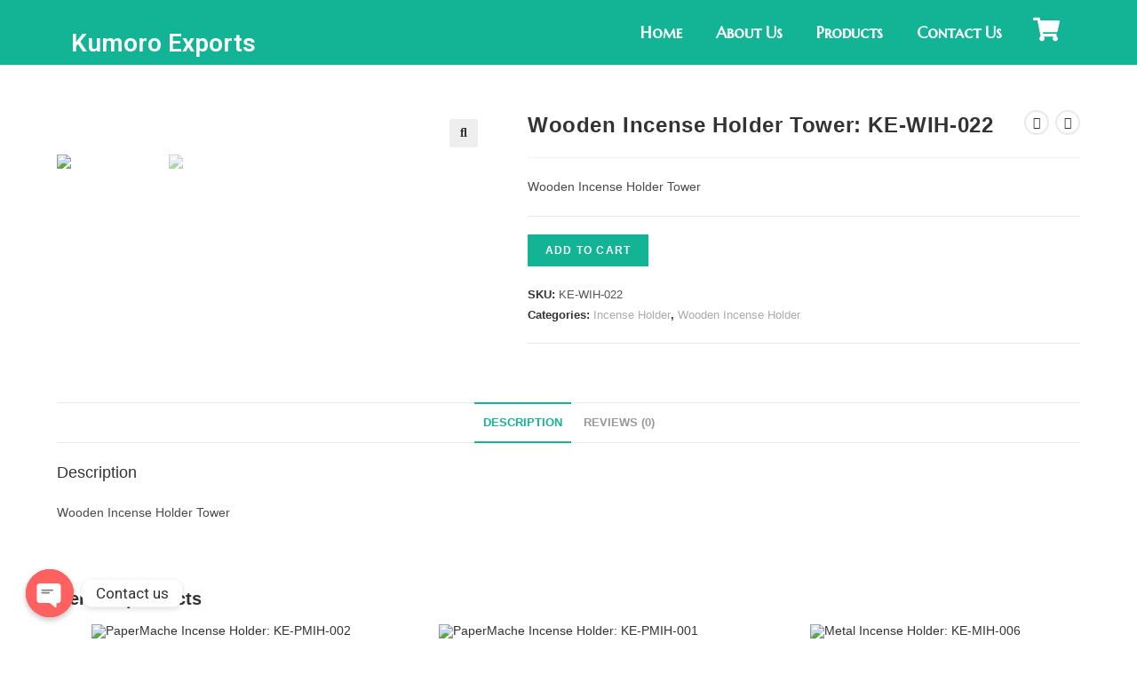

--- FILE ---
content_type: text/html; charset=UTF-8
request_url: https://kumoroexports.com/product/wooden-incense-holder-tower-ke-wih-022/
body_size: 35064
content:
<!DOCTYPE html>
<html class="html" lang="en-US">
<head>
	<meta charset="UTF-8">
	<link rel="profile" href="https://gmpg.org/xfn/11">

	<meta name='robots' content='index, follow, max-image-preview:large, max-snippet:-1, max-video-preview:-1' />
<meta name="viewport" content="width=device-width, initial-scale=1">
	<!-- This site is optimized with the Yoast SEO plugin v19.13 - https://yoast.com/wordpress/plugins/seo/ -->
	<title>Wooden Incense Holder Tower: KE-WIH-022 - Kumoro Exports</title>
	<link rel="canonical" href="https://kumoroexports.com/product/wooden-incense-holder-tower-ke-wih-022/" />
	<meta property="og:locale" content="en_US" />
	<meta property="og:type" content="article" />
	<meta property="og:title" content="Wooden Incense Holder Tower: KE-WIH-022 - Kumoro Exports" />
	<meta property="og:description" content="Wooden Incense Holder Tower" />
	<meta property="og:url" content="https://kumoroexports.com/product/wooden-incense-holder-tower-ke-wih-022/" />
	<meta property="og:site_name" content="Kumoro Exports" />
	<meta property="article:modified_time" content="2023-01-16T20:08:49+00:00" />
	<meta name="twitter:card" content="summary_large_image" />
	<meta name="twitter:label1" content="Est. reading time" />
	<meta name="twitter:data1" content="1 minute" />
	<script type="application/ld+json" class="yoast-schema-graph">{"@context":"https://schema.org","@graph":[{"@type":"WebPage","@id":"https://kumoroexports.com/product/wooden-incense-holder-tower-ke-wih-022/","url":"https://kumoroexports.com/product/wooden-incense-holder-tower-ke-wih-022/","name":"Wooden Incense Holder Tower: KE-WIH-022 - Kumoro Exports","isPartOf":{"@id":"https://kumoroexports.com/#website"},"primaryImageOfPage":{"@id":"https://kumoroexports.com/product/wooden-incense-holder-tower-ke-wih-022/#primaryimage"},"image":{"@id":"https://kumoroexports.com/product/wooden-incense-holder-tower-ke-wih-022/#primaryimage"},"thumbnailUrl":"https://kumoroexports.com/wp-content/uploads/2023/01/WhatsApp_Image_2020-08-23_at_1.06.34_PM.jpeg","datePublished":"2023-01-16T20:08:45+00:00","dateModified":"2023-01-16T20:08:49+00:00","breadcrumb":{"@id":"https://kumoroexports.com/product/wooden-incense-holder-tower-ke-wih-022/#breadcrumb"},"inLanguage":"en-US","potentialAction":[{"@type":"ReadAction","target":["https://kumoroexports.com/product/wooden-incense-holder-tower-ke-wih-022/"]}]},{"@type":"ImageObject","inLanguage":"en-US","@id":"https://kumoroexports.com/product/wooden-incense-holder-tower-ke-wih-022/#primaryimage","url":"https://kumoroexports.com/wp-content/uploads/2023/01/WhatsApp_Image_2020-08-23_at_1.06.34_PM.jpeg","contentUrl":"https://kumoroexports.com/wp-content/uploads/2023/01/WhatsApp_Image_2020-08-23_at_1.06.34_PM.jpeg","width":750,"height":1050},{"@type":"BreadcrumbList","@id":"https://kumoroexports.com/product/wooden-incense-holder-tower-ke-wih-022/#breadcrumb","itemListElement":[{"@type":"ListItem","position":1,"name":"Home","item":"https://kumoroexports.com/"},{"@type":"ListItem","position":2,"name":"Shop","item":"https://kumoroexports.com/shop/"},{"@type":"ListItem","position":3,"name":"Wooden Incense Holder Tower: KE-WIH-022"}]},{"@type":"WebSite","@id":"https://kumoroexports.com/#website","url":"https://kumoroexports.com/","name":"Kumoro Exports","description":"","potentialAction":[{"@type":"SearchAction","target":{"@type":"EntryPoint","urlTemplate":"https://kumoroexports.com/?s={search_term_string}"},"query-input":"required name=search_term_string"}],"inLanguage":"en-US"}]}</script>
	<!-- / Yoast SEO plugin. -->


<link rel="alternate" type="application/rss+xml" title="Kumoro Exports &raquo; Feed" href="https://kumoroexports.com/feed/" />
<link rel="alternate" type="application/rss+xml" title="Kumoro Exports &raquo; Comments Feed" href="https://kumoroexports.com/comments/feed/" />
<link rel="alternate" type="application/rss+xml" title="Kumoro Exports &raquo; Wooden Incense Holder Tower: KE-WIH-022 Comments Feed" href="https://kumoroexports.com/product/wooden-incense-holder-tower-ke-wih-022/feed/" />
<script>
window._wpemojiSettings = {"baseUrl":"https:\/\/s.w.org\/images\/core\/emoji\/14.0.0\/72x72\/","ext":".png","svgUrl":"https:\/\/s.w.org\/images\/core\/emoji\/14.0.0\/svg\/","svgExt":".svg","source":{"concatemoji":"https:\/\/kumoroexports.com\/wp-includes\/js\/wp-emoji-release.min.js?ver=6.3.2"}};
/*! This file is auto-generated */
!function(i,n){var o,s,e;function c(e){try{var t={supportTests:e,timestamp:(new Date).valueOf()};sessionStorage.setItem(o,JSON.stringify(t))}catch(e){}}function p(e,t,n){e.clearRect(0,0,e.canvas.width,e.canvas.height),e.fillText(t,0,0);var t=new Uint32Array(e.getImageData(0,0,e.canvas.width,e.canvas.height).data),r=(e.clearRect(0,0,e.canvas.width,e.canvas.height),e.fillText(n,0,0),new Uint32Array(e.getImageData(0,0,e.canvas.width,e.canvas.height).data));return t.every(function(e,t){return e===r[t]})}function u(e,t,n){switch(t){case"flag":return n(e,"\ud83c\udff3\ufe0f\u200d\u26a7\ufe0f","\ud83c\udff3\ufe0f\u200b\u26a7\ufe0f")?!1:!n(e,"\ud83c\uddfa\ud83c\uddf3","\ud83c\uddfa\u200b\ud83c\uddf3")&&!n(e,"\ud83c\udff4\udb40\udc67\udb40\udc62\udb40\udc65\udb40\udc6e\udb40\udc67\udb40\udc7f","\ud83c\udff4\u200b\udb40\udc67\u200b\udb40\udc62\u200b\udb40\udc65\u200b\udb40\udc6e\u200b\udb40\udc67\u200b\udb40\udc7f");case"emoji":return!n(e,"\ud83e\udef1\ud83c\udffb\u200d\ud83e\udef2\ud83c\udfff","\ud83e\udef1\ud83c\udffb\u200b\ud83e\udef2\ud83c\udfff")}return!1}function f(e,t,n){var r="undefined"!=typeof WorkerGlobalScope&&self instanceof WorkerGlobalScope?new OffscreenCanvas(300,150):i.createElement("canvas"),a=r.getContext("2d",{willReadFrequently:!0}),o=(a.textBaseline="top",a.font="600 32px Arial",{});return e.forEach(function(e){o[e]=t(a,e,n)}),o}function t(e){var t=i.createElement("script");t.src=e,t.defer=!0,i.head.appendChild(t)}"undefined"!=typeof Promise&&(o="wpEmojiSettingsSupports",s=["flag","emoji"],n.supports={everything:!0,everythingExceptFlag:!0},e=new Promise(function(e){i.addEventListener("DOMContentLoaded",e,{once:!0})}),new Promise(function(t){var n=function(){try{var e=JSON.parse(sessionStorage.getItem(o));if("object"==typeof e&&"number"==typeof e.timestamp&&(new Date).valueOf()<e.timestamp+604800&&"object"==typeof e.supportTests)return e.supportTests}catch(e){}return null}();if(!n){if("undefined"!=typeof Worker&&"undefined"!=typeof OffscreenCanvas&&"undefined"!=typeof URL&&URL.createObjectURL&&"undefined"!=typeof Blob)try{var e="postMessage("+f.toString()+"("+[JSON.stringify(s),u.toString(),p.toString()].join(",")+"));",r=new Blob([e],{type:"text/javascript"}),a=new Worker(URL.createObjectURL(r),{name:"wpTestEmojiSupports"});return void(a.onmessage=function(e){c(n=e.data),a.terminate(),t(n)})}catch(e){}c(n=f(s,u,p))}t(n)}).then(function(e){for(var t in e)n.supports[t]=e[t],n.supports.everything=n.supports.everything&&n.supports[t],"flag"!==t&&(n.supports.everythingExceptFlag=n.supports.everythingExceptFlag&&n.supports[t]);n.supports.everythingExceptFlag=n.supports.everythingExceptFlag&&!n.supports.flag,n.DOMReady=!1,n.readyCallback=function(){n.DOMReady=!0}}).then(function(){return e}).then(function(){var e;n.supports.everything||(n.readyCallback(),(e=n.source||{}).concatemoji?t(e.concatemoji):e.wpemoji&&e.twemoji&&(t(e.twemoji),t(e.wpemoji)))}))}((window,document),window._wpemojiSettings);
</script>
<style>
img.wp-smiley,
img.emoji {
	display: inline !important;
	border: none !important;
	box-shadow: none !important;
	height: 1em !important;
	width: 1em !important;
	margin: 0 0.07em !important;
	vertical-align: -0.1em !important;
	background: none !important;
	padding: 0 !important;
}
</style>
	
<link rel='stylesheet' id='wp-block-library-css' href='https://kumoroexports.com/wp-includes/css/dist/block-library/style.min.css?ver=6.3.2' media='all' />
<style id='wp-block-library-theme-inline-css'>
.wp-block-audio figcaption{color:#555;font-size:13px;text-align:center}.is-dark-theme .wp-block-audio figcaption{color:hsla(0,0%,100%,.65)}.wp-block-audio{margin:0 0 1em}.wp-block-code{border:1px solid #ccc;border-radius:4px;font-family:Menlo,Consolas,monaco,monospace;padding:.8em 1em}.wp-block-embed figcaption{color:#555;font-size:13px;text-align:center}.is-dark-theme .wp-block-embed figcaption{color:hsla(0,0%,100%,.65)}.wp-block-embed{margin:0 0 1em}.blocks-gallery-caption{color:#555;font-size:13px;text-align:center}.is-dark-theme .blocks-gallery-caption{color:hsla(0,0%,100%,.65)}.wp-block-image figcaption{color:#555;font-size:13px;text-align:center}.is-dark-theme .wp-block-image figcaption{color:hsla(0,0%,100%,.65)}.wp-block-image{margin:0 0 1em}.wp-block-pullquote{border-bottom:4px solid;border-top:4px solid;color:currentColor;margin-bottom:1.75em}.wp-block-pullquote cite,.wp-block-pullquote footer,.wp-block-pullquote__citation{color:currentColor;font-size:.8125em;font-style:normal;text-transform:uppercase}.wp-block-quote{border-left:.25em solid;margin:0 0 1.75em;padding-left:1em}.wp-block-quote cite,.wp-block-quote footer{color:currentColor;font-size:.8125em;font-style:normal;position:relative}.wp-block-quote.has-text-align-right{border-left:none;border-right:.25em solid;padding-left:0;padding-right:1em}.wp-block-quote.has-text-align-center{border:none;padding-left:0}.wp-block-quote.is-large,.wp-block-quote.is-style-large,.wp-block-quote.is-style-plain{border:none}.wp-block-search .wp-block-search__label{font-weight:700}.wp-block-search__button{border:1px solid #ccc;padding:.375em .625em}:where(.wp-block-group.has-background){padding:1.25em 2.375em}.wp-block-separator.has-css-opacity{opacity:.4}.wp-block-separator{border:none;border-bottom:2px solid;margin-left:auto;margin-right:auto}.wp-block-separator.has-alpha-channel-opacity{opacity:1}.wp-block-separator:not(.is-style-wide):not(.is-style-dots){width:100px}.wp-block-separator.has-background:not(.is-style-dots){border-bottom:none;height:1px}.wp-block-separator.has-background:not(.is-style-wide):not(.is-style-dots){height:2px}.wp-block-table{margin:0 0 1em}.wp-block-table td,.wp-block-table th{word-break:normal}.wp-block-table figcaption{color:#555;font-size:13px;text-align:center}.is-dark-theme .wp-block-table figcaption{color:hsla(0,0%,100%,.65)}.wp-block-video figcaption{color:#555;font-size:13px;text-align:center}.is-dark-theme .wp-block-video figcaption{color:hsla(0,0%,100%,.65)}.wp-block-video{margin:0 0 1em}.wp-block-template-part.has-background{margin-bottom:0;margin-top:0;padding:1.25em 2.375em}
</style>
<link rel='stylesheet' id='wc-blocks-vendors-style-css' href='https://kumoroexports.com/wp-content/plugins/woocommerce/packages/woocommerce-blocks/build/wc-blocks-vendors-style.css?ver=8.9.2' media='all' />
<link rel='stylesheet' id='wc-blocks-style-css' href='https://kumoroexports.com/wp-content/plugins/woocommerce/packages/woocommerce-blocks/build/wc-blocks-style.css?ver=8.9.2' media='all' />
<style id='classic-theme-styles-inline-css'>
/*! This file is auto-generated */
.wp-block-button__link{color:#fff;background-color:#32373c;border-radius:9999px;box-shadow:none;text-decoration:none;padding:calc(.667em + 2px) calc(1.333em + 2px);font-size:1.125em}.wp-block-file__button{background:#32373c;color:#fff;text-decoration:none}
</style>
<style id='global-styles-inline-css'>
body{--wp--preset--color--black: #000000;--wp--preset--color--cyan-bluish-gray: #abb8c3;--wp--preset--color--white: #ffffff;--wp--preset--color--pale-pink: #f78da7;--wp--preset--color--vivid-red: #cf2e2e;--wp--preset--color--luminous-vivid-orange: #ff6900;--wp--preset--color--luminous-vivid-amber: #fcb900;--wp--preset--color--light-green-cyan: #7bdcb5;--wp--preset--color--vivid-green-cyan: #00d084;--wp--preset--color--pale-cyan-blue: #8ed1fc;--wp--preset--color--vivid-cyan-blue: #0693e3;--wp--preset--color--vivid-purple: #9b51e0;--wp--preset--gradient--vivid-cyan-blue-to-vivid-purple: linear-gradient(135deg,rgba(6,147,227,1) 0%,rgb(155,81,224) 100%);--wp--preset--gradient--light-green-cyan-to-vivid-green-cyan: linear-gradient(135deg,rgb(122,220,180) 0%,rgb(0,208,130) 100%);--wp--preset--gradient--luminous-vivid-amber-to-luminous-vivid-orange: linear-gradient(135deg,rgba(252,185,0,1) 0%,rgba(255,105,0,1) 100%);--wp--preset--gradient--luminous-vivid-orange-to-vivid-red: linear-gradient(135deg,rgba(255,105,0,1) 0%,rgb(207,46,46) 100%);--wp--preset--gradient--very-light-gray-to-cyan-bluish-gray: linear-gradient(135deg,rgb(238,238,238) 0%,rgb(169,184,195) 100%);--wp--preset--gradient--cool-to-warm-spectrum: linear-gradient(135deg,rgb(74,234,220) 0%,rgb(151,120,209) 20%,rgb(207,42,186) 40%,rgb(238,44,130) 60%,rgb(251,105,98) 80%,rgb(254,248,76) 100%);--wp--preset--gradient--blush-light-purple: linear-gradient(135deg,rgb(255,206,236) 0%,rgb(152,150,240) 100%);--wp--preset--gradient--blush-bordeaux: linear-gradient(135deg,rgb(254,205,165) 0%,rgb(254,45,45) 50%,rgb(107,0,62) 100%);--wp--preset--gradient--luminous-dusk: linear-gradient(135deg,rgb(255,203,112) 0%,rgb(199,81,192) 50%,rgb(65,88,208) 100%);--wp--preset--gradient--pale-ocean: linear-gradient(135deg,rgb(255,245,203) 0%,rgb(182,227,212) 50%,rgb(51,167,181) 100%);--wp--preset--gradient--electric-grass: linear-gradient(135deg,rgb(202,248,128) 0%,rgb(113,206,126) 100%);--wp--preset--gradient--midnight: linear-gradient(135deg,rgb(2,3,129) 0%,rgb(40,116,252) 100%);--wp--preset--font-size--small: 13px;--wp--preset--font-size--medium: 20px;--wp--preset--font-size--large: 36px;--wp--preset--font-size--x-large: 42px;--wp--preset--spacing--20: 0.44rem;--wp--preset--spacing--30: 0.67rem;--wp--preset--spacing--40: 1rem;--wp--preset--spacing--50: 1.5rem;--wp--preset--spacing--60: 2.25rem;--wp--preset--spacing--70: 3.38rem;--wp--preset--spacing--80: 5.06rem;--wp--preset--shadow--natural: 6px 6px 9px rgba(0, 0, 0, 0.2);--wp--preset--shadow--deep: 12px 12px 50px rgba(0, 0, 0, 0.4);--wp--preset--shadow--sharp: 6px 6px 0px rgba(0, 0, 0, 0.2);--wp--preset--shadow--outlined: 6px 6px 0px -3px rgba(255, 255, 255, 1), 6px 6px rgba(0, 0, 0, 1);--wp--preset--shadow--crisp: 6px 6px 0px rgba(0, 0, 0, 1);}:where(.is-layout-flex){gap: 0.5em;}:where(.is-layout-grid){gap: 0.5em;}body .is-layout-flow > .alignleft{float: left;margin-inline-start: 0;margin-inline-end: 2em;}body .is-layout-flow > .alignright{float: right;margin-inline-start: 2em;margin-inline-end: 0;}body .is-layout-flow > .aligncenter{margin-left: auto !important;margin-right: auto !important;}body .is-layout-constrained > .alignleft{float: left;margin-inline-start: 0;margin-inline-end: 2em;}body .is-layout-constrained > .alignright{float: right;margin-inline-start: 2em;margin-inline-end: 0;}body .is-layout-constrained > .aligncenter{margin-left: auto !important;margin-right: auto !important;}body .is-layout-constrained > :where(:not(.alignleft):not(.alignright):not(.alignfull)){max-width: var(--wp--style--global--content-size);margin-left: auto !important;margin-right: auto !important;}body .is-layout-constrained > .alignwide{max-width: var(--wp--style--global--wide-size);}body .is-layout-flex{display: flex;}body .is-layout-flex{flex-wrap: wrap;align-items: center;}body .is-layout-flex > *{margin: 0;}body .is-layout-grid{display: grid;}body .is-layout-grid > *{margin: 0;}:where(.wp-block-columns.is-layout-flex){gap: 2em;}:where(.wp-block-columns.is-layout-grid){gap: 2em;}:where(.wp-block-post-template.is-layout-flex){gap: 1.25em;}:where(.wp-block-post-template.is-layout-grid){gap: 1.25em;}.has-black-color{color: var(--wp--preset--color--black) !important;}.has-cyan-bluish-gray-color{color: var(--wp--preset--color--cyan-bluish-gray) !important;}.has-white-color{color: var(--wp--preset--color--white) !important;}.has-pale-pink-color{color: var(--wp--preset--color--pale-pink) !important;}.has-vivid-red-color{color: var(--wp--preset--color--vivid-red) !important;}.has-luminous-vivid-orange-color{color: var(--wp--preset--color--luminous-vivid-orange) !important;}.has-luminous-vivid-amber-color{color: var(--wp--preset--color--luminous-vivid-amber) !important;}.has-light-green-cyan-color{color: var(--wp--preset--color--light-green-cyan) !important;}.has-vivid-green-cyan-color{color: var(--wp--preset--color--vivid-green-cyan) !important;}.has-pale-cyan-blue-color{color: var(--wp--preset--color--pale-cyan-blue) !important;}.has-vivid-cyan-blue-color{color: var(--wp--preset--color--vivid-cyan-blue) !important;}.has-vivid-purple-color{color: var(--wp--preset--color--vivid-purple) !important;}.has-black-background-color{background-color: var(--wp--preset--color--black) !important;}.has-cyan-bluish-gray-background-color{background-color: var(--wp--preset--color--cyan-bluish-gray) !important;}.has-white-background-color{background-color: var(--wp--preset--color--white) !important;}.has-pale-pink-background-color{background-color: var(--wp--preset--color--pale-pink) !important;}.has-vivid-red-background-color{background-color: var(--wp--preset--color--vivid-red) !important;}.has-luminous-vivid-orange-background-color{background-color: var(--wp--preset--color--luminous-vivid-orange) !important;}.has-luminous-vivid-amber-background-color{background-color: var(--wp--preset--color--luminous-vivid-amber) !important;}.has-light-green-cyan-background-color{background-color: var(--wp--preset--color--light-green-cyan) !important;}.has-vivid-green-cyan-background-color{background-color: var(--wp--preset--color--vivid-green-cyan) !important;}.has-pale-cyan-blue-background-color{background-color: var(--wp--preset--color--pale-cyan-blue) !important;}.has-vivid-cyan-blue-background-color{background-color: var(--wp--preset--color--vivid-cyan-blue) !important;}.has-vivid-purple-background-color{background-color: var(--wp--preset--color--vivid-purple) !important;}.has-black-border-color{border-color: var(--wp--preset--color--black) !important;}.has-cyan-bluish-gray-border-color{border-color: var(--wp--preset--color--cyan-bluish-gray) !important;}.has-white-border-color{border-color: var(--wp--preset--color--white) !important;}.has-pale-pink-border-color{border-color: var(--wp--preset--color--pale-pink) !important;}.has-vivid-red-border-color{border-color: var(--wp--preset--color--vivid-red) !important;}.has-luminous-vivid-orange-border-color{border-color: var(--wp--preset--color--luminous-vivid-orange) !important;}.has-luminous-vivid-amber-border-color{border-color: var(--wp--preset--color--luminous-vivid-amber) !important;}.has-light-green-cyan-border-color{border-color: var(--wp--preset--color--light-green-cyan) !important;}.has-vivid-green-cyan-border-color{border-color: var(--wp--preset--color--vivid-green-cyan) !important;}.has-pale-cyan-blue-border-color{border-color: var(--wp--preset--color--pale-cyan-blue) !important;}.has-vivid-cyan-blue-border-color{border-color: var(--wp--preset--color--vivid-cyan-blue) !important;}.has-vivid-purple-border-color{border-color: var(--wp--preset--color--vivid-purple) !important;}.has-vivid-cyan-blue-to-vivid-purple-gradient-background{background: var(--wp--preset--gradient--vivid-cyan-blue-to-vivid-purple) !important;}.has-light-green-cyan-to-vivid-green-cyan-gradient-background{background: var(--wp--preset--gradient--light-green-cyan-to-vivid-green-cyan) !important;}.has-luminous-vivid-amber-to-luminous-vivid-orange-gradient-background{background: var(--wp--preset--gradient--luminous-vivid-amber-to-luminous-vivid-orange) !important;}.has-luminous-vivid-orange-to-vivid-red-gradient-background{background: var(--wp--preset--gradient--luminous-vivid-orange-to-vivid-red) !important;}.has-very-light-gray-to-cyan-bluish-gray-gradient-background{background: var(--wp--preset--gradient--very-light-gray-to-cyan-bluish-gray) !important;}.has-cool-to-warm-spectrum-gradient-background{background: var(--wp--preset--gradient--cool-to-warm-spectrum) !important;}.has-blush-light-purple-gradient-background{background: var(--wp--preset--gradient--blush-light-purple) !important;}.has-blush-bordeaux-gradient-background{background: var(--wp--preset--gradient--blush-bordeaux) !important;}.has-luminous-dusk-gradient-background{background: var(--wp--preset--gradient--luminous-dusk) !important;}.has-pale-ocean-gradient-background{background: var(--wp--preset--gradient--pale-ocean) !important;}.has-electric-grass-gradient-background{background: var(--wp--preset--gradient--electric-grass) !important;}.has-midnight-gradient-background{background: var(--wp--preset--gradient--midnight) !important;}.has-small-font-size{font-size: var(--wp--preset--font-size--small) !important;}.has-medium-font-size{font-size: var(--wp--preset--font-size--medium) !important;}.has-large-font-size{font-size: var(--wp--preset--font-size--large) !important;}.has-x-large-font-size{font-size: var(--wp--preset--font-size--x-large) !important;}
.wp-block-navigation a:where(:not(.wp-element-button)){color: inherit;}
:where(.wp-block-post-template.is-layout-flex){gap: 1.25em;}:where(.wp-block-post-template.is-layout-grid){gap: 1.25em;}
:where(.wp-block-columns.is-layout-flex){gap: 2em;}:where(.wp-block-columns.is-layout-grid){gap: 2em;}
.wp-block-pullquote{font-size: 1.5em;line-height: 1.6;}
</style>
<link rel='stylesheet' id='chaty-front-css-css' href='https://kumoroexports.com/wp-content/plugins/chaty/css/chaty-front.min.css?ver=16711247203.0.4' media='all' />
<link rel='stylesheet' id='photoswipe-css' href='https://kumoroexports.com/wp-content/plugins/woocommerce/assets/css/photoswipe/photoswipe.min.css?ver=7.2.0' media='all' />
<link rel='stylesheet' id='photoswipe-default-skin-css' href='https://kumoroexports.com/wp-content/plugins/woocommerce/assets/css/photoswipe/default-skin/default-skin.min.css?ver=7.2.0' media='all' />
<style id='woocommerce-inline-inline-css'>
.woocommerce form .form-row .required { visibility: visible; }
</style>
<link rel='stylesheet' id='oceanwp-woo-mini-cart-css' href='https://kumoroexports.com/wp-content/themes/oceanwp/assets/css/woo/woo-mini-cart.min.css?ver=6.3.2' media='all' />
<link rel='stylesheet' id='font-awesome-css' href='https://kumoroexports.com/wp-content/themes/oceanwp/assets/fonts/fontawesome/css/all.min.css?ver=5.15.1' media='all' />
<link rel='stylesheet' id='simple-line-icons-css' href='https://kumoroexports.com/wp-content/themes/oceanwp/assets/css/third/simple-line-icons.min.css?ver=2.4.0' media='all' />
<link rel='stylesheet' id='oceanwp-style-css' href='https://kumoroexports.com/wp-content/themes/oceanwp/assets/css/style.min.css?ver=3.3.6' media='all' />
<link rel='stylesheet' id='elementor-lazyload-css' href='https://kumoroexports.com/wp-content/plugins/elementor/assets/css/modules/lazyload/frontend.min.css?ver=3.9.0' media='all' />
<link rel='stylesheet' id='elementor-frontend-css' href='https://kumoroexports.com/wp-content/plugins/elementor/assets/css/frontend-lite.min.css?ver=3.9.0' media='all' />
<link rel='stylesheet' id='elementor-post-6-css' href='https://kumoroexports.com/wp-content/uploads/elementor/css/post-6.css?ver=1698246131' media='all' />
<link rel='stylesheet' id='elementor-pro-css' href='https://kumoroexports.com/wp-content/plugins/elementor-pro/assets/css/frontend-lite.min.css?ver=3.9.0' media='all' />
<link rel='stylesheet' id='elementor-global-css' href='https://kumoroexports.com/wp-content/uploads/elementor/css/global.css?ver=1698246131' media='all' />
<link rel='stylesheet' id='elementor-post-29-css' href='https://kumoroexports.com/wp-content/uploads/elementor/css/post-29.css?ver=1698246131' media='all' />
<link rel='stylesheet' id='elementor-post-50-css' href='https://kumoroexports.com/wp-content/uploads/elementor/css/post-50.css?ver=1698246131' media='all' />
<link rel='stylesheet' id='oceanwp-woocommerce-css' href='https://kumoroexports.com/wp-content/themes/oceanwp/assets/css/woo/woocommerce.min.css?ver=6.3.2' media='all' />
<link rel='stylesheet' id='oceanwp-woo-star-font-css' href='https://kumoroexports.com/wp-content/themes/oceanwp/assets/css/woo/woo-star-font.min.css?ver=6.3.2' media='all' />
<link rel='stylesheet' id='oceanwp-woo-hover-style-css' href='https://kumoroexports.com/wp-content/themes/oceanwp/assets/css/woo/hover-style.min.css?ver=6.3.2' media='all' />
<link rel='stylesheet' id='oceanwp-woo-quick-view-css' href='https://kumoroexports.com/wp-content/themes/oceanwp/assets/css/woo/woo-quick-view.min.css?ver=6.3.2' media='all' />
<link rel='stylesheet' id='oceanwp-woo-floating-bar-css' href='https://kumoroexports.com/wp-content/themes/oceanwp/assets/css/woo/woo-floating-bar.min.css?ver=6.3.2' media='all' />
<link rel='stylesheet' id='google-fonts-1-css' href='https://fonts.googleapis.com/css?family=Roboto%3A100%2C100italic%2C200%2C200italic%2C300%2C300italic%2C400%2C400italic%2C500%2C500italic%2C600%2C600italic%2C700%2C700italic%2C800%2C800italic%2C900%2C900italic%7CRoboto+Slab%3A100%2C100italic%2C200%2C200italic%2C300%2C300italic%2C400%2C400italic%2C500%2C500italic%2C600%2C600italic%2C700%2C700italic%2C800%2C800italic%2C900%2C900italic%7CMontserrat+Alternates%3A100%2C100italic%2C200%2C200italic%2C300%2C300italic%2C400%2C400italic%2C500%2C500italic%2C600%2C600italic%2C700%2C700italic%2C800%2C800italic%2C900%2C900italic%7CMarcellus+SC%3A100%2C100italic%2C200%2C200italic%2C300%2C300italic%2C400%2C400italic%2C500%2C500italic%2C600%2C600italic%2C700%2C700italic%2C800%2C800italic%2C900%2C900italic%7CMontserrat%3A100%2C100italic%2C200%2C200italic%2C300%2C300italic%2C400%2C400italic%2C500%2C500italic%2C600%2C600italic%2C700%2C700italic%2C800%2C800italic%2C900%2C900italic&#038;display=swap&#038;ver=6.3.2' media='all' />
<link rel="preconnect" href="https://fonts.gstatic.com/" crossorigin><script type="text/template" id="tmpl-variation-template">
	<div class="woocommerce-variation-description">{{{ data.variation.variation_description }}}</div>
	<div class="woocommerce-variation-price">{{{ data.variation.price_html }}}</div>
	<div class="woocommerce-variation-availability">{{{ data.variation.availability_html }}}</div>
</script>
<script type="text/template" id="tmpl-unavailable-variation-template">
	<p>Sorry, this product is unavailable. Please choose a different combination.</p>
</script>
<script src='https://kumoroexports.com/wp-includes/js/jquery/jquery.min.js?ver=3.7.0' id='jquery-core-js'></script>
<script src='https://kumoroexports.com/wp-includes/js/jquery/jquery-migrate.min.js?ver=3.4.1' id='jquery-migrate-js'></script>
<script id='chaty-front-end-js-extra'>
var chaty_settings = {"ajax_url":"https:\/\/kumoroexports.com\/wp-admin\/admin-ajax.php","analytics":"0","chaty_widgets":[{"id":0,"identifier":0,"settings":{"show_close_button":1,"position":"left","custom_position":1,"bottom_spacing":"25","side_spacing":"25","icon_view":"vertical","default_state":"click","cta_text":"Contact us","cta_text_color":"#333333","cta_bg_color":"#ffffff","show_cta":"first_click","is_pending_mesg_enabled":"off","pending_mesg_count":"1","pending_mesg_count_color":"#ffffff","pending_mesg_count_bgcolor":"#dd0000","widget_icon":"chat-base","widget_icon_url":"","font_family":"-apple-system,BlinkMacSystemFont,Segoe UI,Roboto,Oxygen-Sans,Ubuntu,Cantarell,Helvetica Neue,sans-serif","widget_size":"54","custom_widget_size":"54","is_google_analytics_enabled":0,"close_text":"Hide","widget_color":"#FF6060","widget_rgb_color":"255,96,96","has_custom_css":0,"custom_css":"","widget_token":"fbeb6d2542","widget_index":"","attention_effect":""},"triggers":{"has_time_delay":1,"time_delay":"0","exit_intent":0,"has_display_after_page_scroll":0,"display_after_page_scroll":"0","auto_hide_widget":0,"hide_after":0,"show_on_pages_rules":[],"time_diff":0,"has_date_scheduling_rules":0,"date_scheduling_rules":{"start_date_time":"","end_date_time":""},"date_scheduling_rules_timezone":0,"day_hours_scheduling_rules_timezone":0,"has_day_hours_scheduling_rules":[],"day_hours_scheduling_rules":[],"day_time_diff":0,"show_on_direct_visit":0,"show_on_referrer_social_network":0,"show_on_referrer_search_engines":0,"show_on_referrer_google_ads":0,"show_on_referrer_urls":[],"has_show_on_specific_referrer_urls":0,"has_traffic_source":0,"has_countries":0,"countries":[],"has_target_rules":0},"channels":[{"channel":"Phone","value":"+91-87699-88772","hover_text":"Phone","svg_icon":"<svg width=\"39\" height=\"39\" viewBox=\"0 0 39 39\" fill=\"none\" xmlns=\"http:\/\/www.w3.org\/2000\/svg\"><circle class=\"color-element\" cx=\"19.4395\" cy=\"19.4395\" r=\"19.4395\" fill=\"#03E78B\"\/><path d=\"M19.3929 14.9176C17.752 14.7684 16.2602 14.3209 14.7684 13.7242C14.0226 13.4259 13.1275 13.7242 12.8292 14.4701L11.7849 16.2602C8.65222 14.6193 6.11623 11.9341 4.47529 8.95057L6.41458 7.90634C7.16046 7.60799 7.45881 6.71293 7.16046 5.96705C6.56375 4.47529 6.11623 2.83435 5.96705 1.34259C5.96705 0.596704 5.22117 0 4.47529 0H0.745882C0.298353 0 5.69062e-07 0.298352 5.69062e-07 0.745881C5.69062e-07 3.72941 0.596704 6.71293 1.93929 9.3981C3.87858 13.575 7.30964 16.8569 11.3374 18.7962C14.0226 20.1388 17.0061 20.7355 19.9896 20.7355C20.4371 20.7355 20.7355 20.4371 20.7355 19.9896V16.4094C20.7355 15.5143 20.1388 14.9176 19.3929 14.9176Z\" transform=\"translate(9.07179 9.07178)\" fill=\"white\"\/><\/svg>","is_desktop":1,"is_mobile":1,"icon_color":"#03E78B","icon_rgb_color":"3,231,139","channel_type":"Phone","custom_image_url":"","order":"","pre_set_message":"","is_use_web_version":"1","is_open_new_tab":"1","is_default_open":"0","has_welcome_message":"0","chat_welcome_message":"","qr_code_image_url":"","mail_subject":"","channel_account_type":"personal","contact_form_settings":[],"contact_fields":[],"url":"tel:+91-87699-88772","mobile_target":"","desktop_target":"","target":"","is_agent":0,"agent_data":[],"header_text":"","header_sub_text":"","header_bg_color":"","header_text_color":"","widget_token":"fbeb6d2542","widget_index":"","click_event":""},{"channel":"Whatsapp","value":"918769988772","hover_text":"WhatsApp","svg_icon":"<svg width=\"39\" height=\"39\" viewBox=\"0 0 39 39\" fill=\"none\" xmlns=\"http:\/\/www.w3.org\/2000\/svg\"><circle class=\"color-element\" cx=\"19.4395\" cy=\"19.4395\" r=\"19.4395\" fill=\"#49E670\"\/><path d=\"M12.9821 10.1115C12.7029 10.7767 11.5862 11.442 10.7486 11.575C10.1902 11.7081 9.35269 11.8411 6.84003 10.7767C3.48981 9.44628 1.39593 6.25317 1.25634 6.12012C1.11674 5.85403 2.13001e-06 4.39053 2.13001e-06 2.92702C2.13001e-06 1.46351 0.83755 0.665231 1.11673 0.399139C1.39592 0.133046 1.8147 1.01506e-06 2.23348 1.01506e-06C2.37307 1.01506e-06 2.51267 1.01506e-06 2.65226 1.01506e-06C2.93144 1.01506e-06 3.21063 -2.02219e-06 3.35022 0.532183C3.62941 1.19741 4.32736 2.66092 4.32736 2.79397C4.46696 2.92702 4.46696 3.19311 4.32736 3.32616C4.18777 3.59225 4.18777 3.59224 3.90858 3.85834C3.76899 3.99138 3.6294 4.12443 3.48981 4.39052C3.35022 4.52357 3.21063 4.78966 3.35022 5.05576C3.48981 5.32185 4.18777 6.38622 5.16491 7.18449C6.42125 8.24886 7.39839 8.51496 7.81717 8.78105C8.09636 8.91409 8.37554 8.9141 8.65472 8.648C8.93391 8.38191 9.21309 7.98277 9.49228 7.58363C9.77146 7.31754 10.0507 7.1845 10.3298 7.31754C10.609 7.45059 12.2841 8.11582 12.5633 8.38191C12.8425 8.51496 13.1217 8.648 13.1217 8.78105C13.1217 8.78105 13.1217 9.44628 12.9821 10.1115Z\" transform=\"translate(12.9597 12.9597)\" fill=\"#FAFAFA\"\/><path d=\"M0.196998 23.295L0.131434 23.4862L0.323216 23.4223L5.52771 21.6875C7.4273 22.8471 9.47325 23.4274 11.6637 23.4274C18.134 23.4274 23.4274 18.134 23.4274 11.6637C23.4274 5.19344 18.134 -0.1 11.6637 -0.1C5.19344 -0.1 -0.1 5.19344 -0.1 11.6637C-0.1 13.9996 0.624492 16.3352 1.93021 18.2398L0.196998 23.295ZM5.87658 19.8847L5.84025 19.8665L5.80154 19.8788L2.78138 20.8398L3.73978 17.9646L3.75932 17.906L3.71562 17.8623L3.43104 17.5777C2.27704 15.8437 1.55796 13.8245 1.55796 11.6637C1.55796 6.03288 6.03288 1.55796 11.6637 1.55796C17.2945 1.55796 21.7695 6.03288 21.7695 11.6637C21.7695 17.2945 17.2945 21.7695 11.6637 21.7695C9.64222 21.7695 7.76778 21.1921 6.18227 20.039L6.17557 20.0342L6.16817 20.0305L5.87658 19.8847Z\" transform=\"translate(7.7758 7.77582)\" fill=\"white\" stroke=\"white\" stroke-width=\"0.2\"\/><\/svg>","is_desktop":1,"is_mobile":1,"icon_color":"#49E670","icon_rgb_color":"73,230,112","channel_type":"Whatsapp","custom_image_url":"","order":"","pre_set_message":"","is_use_web_version":"1","is_open_new_tab":"1","is_default_open":"0","has_welcome_message":"0","chat_welcome_message":"<p>How can I help you? :)<\/p>","qr_code_image_url":"","mail_subject":"","channel_account_type":"personal","contact_form_settings":[],"contact_fields":[],"url":"https:\/\/web.whatsapp.com\/send?phone=918769988772","mobile_target":"","desktop_target":"_blank","target":"_blank","is_agent":0,"agent_data":[],"header_text":"","header_sub_text":"","header_bg_color":"","header_text_color":"","widget_token":"fbeb6d2542","widget_index":"","click_event":""}]}],"data_analytics_settings":"off"};
</script>
<script src='https://kumoroexports.com/wp-content/plugins/chaty/js/cht-front-script.min.js?ver=16711247203.0.4' id='chaty-front-end-js'></script>
<link rel="https://api.w.org/" href="https://kumoroexports.com/wp-json/" /><link rel="alternate" type="application/json" href="https://kumoroexports.com/wp-json/wp/v2/product/3019" /><link rel="EditURI" type="application/rsd+xml" title="RSD" href="https://kumoroexports.com/xmlrpc.php?rsd" />
<meta name="generator" content="WordPress 6.3.2" />
<meta name="generator" content="WooCommerce 7.2.0" />
<link rel='shortlink' href='https://kumoroexports.com/?p=3019' />
<link rel="alternate" type="application/json+oembed" href="https://kumoroexports.com/wp-json/oembed/1.0/embed?url=https%3A%2F%2Fkumoroexports.com%2Fproduct%2Fwooden-incense-holder-tower-ke-wih-022%2F" />
<link rel="alternate" type="text/xml+oembed" href="https://kumoroexports.com/wp-json/oembed/1.0/embed?url=https%3A%2F%2Fkumoroexports.com%2Fproduct%2Fwooden-incense-holder-tower-ke-wih-022%2F&#038;format=xml" />
	<noscript><style>.woocommerce-product-gallery{ opacity: 1 !important; }</style></noscript>
	<link rel="icon" href="https://kumoroexports.com/wp-content/uploads/2023/02/favicon.jpg" sizes="32x32" />
<link rel="icon" href="https://kumoroexports.com/wp-content/uploads/2023/02/favicon.jpg" sizes="192x192" />
<link rel="apple-touch-icon" href="https://kumoroexports.com/wp-content/uploads/2023/02/favicon.jpg" />
<meta name="msapplication-TileImage" content="https://kumoroexports.com/wp-content/uploads/2023/02/favicon.jpg" />
		<style id="wp-custom-css">
			button#\38 05060{display:none}span.sku_wrapper{margin-top:20px !important}img.attachment-woocommerce_thumbnail.size-woocommerce_thumbnail{width:60px}ul.wp-block-page-list li.wp-block-pages-list__item.current-menu-item{display:none}		</style>
		<!-- OceanWP CSS -->
<style type="text/css">
/* General CSS */.woocommerce-MyAccount-navigation ul li a:before,.woocommerce-checkout .woocommerce-info a,.woocommerce-checkout #payment ul.payment_methods .wc_payment_method>input[type=radio]:first-child:checked+label:before,.woocommerce-checkout #payment .payment_method_paypal .about_paypal,.woocommerce ul.products li.product li.category a:hover,.woocommerce ul.products li.product .button:hover,.woocommerce ul.products li.product .product-inner .added_to_cart:hover,.product_meta .posted_in a:hover,.product_meta .tagged_as a:hover,.woocommerce div.product .woocommerce-tabs ul.tabs li a:hover,.woocommerce div.product .woocommerce-tabs ul.tabs li.active a,.woocommerce .oceanwp-grid-list a.active,.woocommerce .oceanwp-grid-list a:hover,.woocommerce .oceanwp-off-canvas-filter:hover,.widget_shopping_cart ul.cart_list li .owp-grid-wrap .owp-grid a.remove:hover,.widget_product_categories li a:hover ~ .count,.widget_layered_nav li a:hover ~ .count,.woocommerce ul.products li.product:not(.product-category) .woo-entry-buttons li a:hover,a:hover,a.light:hover,.theme-heading .text::before,.theme-heading .text::after,#top-bar-content >a:hover,#top-bar-social li.oceanwp-email a:hover,#site-navigation-wrap .dropdown-menu >li >a:hover,#site-header.medium-header #medium-searchform button:hover,.oceanwp-mobile-menu-icon a:hover,.blog-entry.post .blog-entry-header .entry-title a:hover,.blog-entry.post .blog-entry-readmore a:hover,.blog-entry.thumbnail-entry .blog-entry-category a,ul.meta li a:hover,.dropcap,.single nav.post-navigation .nav-links .title,body .related-post-title a:hover,body #wp-calendar caption,body .contact-info-widget.default i,body .contact-info-widget.big-icons i,body .custom-links-widget .oceanwp-custom-links li a:hover,body .custom-links-widget .oceanwp-custom-links li a:hover:before,body .posts-thumbnails-widget li a:hover,body .social-widget li.oceanwp-email a:hover,.comment-author .comment-meta .comment-reply-link,#respond #cancel-comment-reply-link:hover,#footer-widgets .footer-box a:hover,#footer-bottom a:hover,#footer-bottom #footer-bottom-menu a:hover,.sidr a:hover,.sidr-class-dropdown-toggle:hover,.sidr-class-menu-item-has-children.active >a,.sidr-class-menu-item-has-children.active >a >.sidr-class-dropdown-toggle,input[type=checkbox]:checked:before{color:#13b396}.woocommerce .oceanwp-grid-list a.active .owp-icon use,.woocommerce .oceanwp-grid-list a:hover .owp-icon use,.single nav.post-navigation .nav-links .title .owp-icon use,.blog-entry.post .blog-entry-readmore a:hover .owp-icon use,body .contact-info-widget.default .owp-icon use,body .contact-info-widget.big-icons .owp-icon use{stroke:#13b396}.woocommerce div.product div.images .open-image,.wcmenucart-details.count,.woocommerce-message a,.woocommerce-error a,.woocommerce-info a,.woocommerce .widget_price_filter .ui-slider .ui-slider-handle,.woocommerce .widget_price_filter .ui-slider .ui-slider-range,.owp-product-nav li a.owp-nav-link:hover,.woocommerce div.product.owp-tabs-layout-vertical .woocommerce-tabs ul.tabs li a:after,.woocommerce .widget_product_categories li.current-cat >a ~ .count,.woocommerce .widget_product_categories li.current-cat >a:before,.woocommerce .widget_layered_nav li.chosen a ~ .count,.woocommerce .widget_layered_nav li.chosen a:before,#owp-checkout-timeline .active .timeline-wrapper,.bag-style:hover .wcmenucart-cart-icon .wcmenucart-count,.show-cart .wcmenucart-cart-icon .wcmenucart-count,.woocommerce ul.products li.product:not(.product-category) .image-wrap .button,input[type="button"],input[type="reset"],input[type="submit"],button[type="submit"],.button,#site-navigation-wrap .dropdown-menu >li.btn >a >span,.thumbnail:hover i,.post-quote-content,.omw-modal .omw-close-modal,body .contact-info-widget.big-icons li:hover i,body div.wpforms-container-full .wpforms-form input[type=submit],body div.wpforms-container-full .wpforms-form button[type=submit],body div.wpforms-container-full .wpforms-form .wpforms-page-button{background-color:#13b396}.thumbnail:hover .link-post-svg-icon{background-color:#13b396}body .contact-info-widget.big-icons li:hover .owp-icon{background-color:#13b396}.current-shop-items-dropdown{border-top-color:#13b396}.woocommerce div.product .woocommerce-tabs ul.tabs li.active a{border-bottom-color:#13b396}.wcmenucart-details.count:before{border-color:#13b396}.woocommerce ul.products li.product .button:hover{border-color:#13b396}.woocommerce ul.products li.product .product-inner .added_to_cart:hover{border-color:#13b396}.woocommerce div.product .woocommerce-tabs ul.tabs li.active a{border-color:#13b396}.woocommerce .oceanwp-grid-list a.active{border-color:#13b396}.woocommerce .oceanwp-grid-list a:hover{border-color:#13b396}.woocommerce .oceanwp-off-canvas-filter:hover{border-color:#13b396}.owp-product-nav li a.owp-nav-link:hover{border-color:#13b396}.widget_shopping_cart_content .buttons .button:first-child:hover{border-color:#13b396}.widget_shopping_cart ul.cart_list li .owp-grid-wrap .owp-grid a.remove:hover{border-color:#13b396}.widget_product_categories li a:hover ~ .count{border-color:#13b396}.woocommerce .widget_product_categories li.current-cat >a ~ .count{border-color:#13b396}.woocommerce .widget_product_categories li.current-cat >a:before{border-color:#13b396}.widget_layered_nav li a:hover ~ .count{border-color:#13b396}.woocommerce .widget_layered_nav li.chosen a ~ .count{border-color:#13b396}.woocommerce .widget_layered_nav li.chosen a:before{border-color:#13b396}#owp-checkout-timeline.arrow .active .timeline-wrapper:before{border-top-color:#13b396;border-bottom-color:#13b396}#owp-checkout-timeline.arrow .active .timeline-wrapper:after{border-left-color:#13b396;border-right-color:#13b396}.bag-style:hover .wcmenucart-cart-icon .wcmenucart-count{border-color:#13b396}.bag-style:hover .wcmenucart-cart-icon .wcmenucart-count:after{border-color:#13b396}.show-cart .wcmenucart-cart-icon .wcmenucart-count{border-color:#13b396}.show-cart .wcmenucart-cart-icon .wcmenucart-count:after{border-color:#13b396}.woocommerce ul.products li.product:not(.product-category) .woo-product-gallery .active a{border-color:#13b396}.woocommerce ul.products li.product:not(.product-category) .woo-product-gallery a:hover{border-color:#13b396}.widget-title{border-color:#13b396}blockquote{border-color:#13b396}#searchform-dropdown{border-color:#13b396}.dropdown-menu .sub-menu{border-color:#13b396}.blog-entry.large-entry .blog-entry-readmore a:hover{border-color:#13b396}.oceanwp-newsletter-form-wrap input[type="email"]:focus{border-color:#13b396}.social-widget li.oceanwp-email a:hover{border-color:#13b396}#respond #cancel-comment-reply-link:hover{border-color:#13b396}body .contact-info-widget.big-icons li:hover i{border-color:#13b396}#footer-widgets .oceanwp-newsletter-form-wrap input[type="email"]:focus{border-color:#13b396}blockquote,.wp-block-quote{border-left-color:#13b396}body .contact-info-widget.big-icons li:hover .owp-icon{border-color:#13b396}.woocommerce div.product div.images .open-image:hover,.woocommerce-error a:hover,.woocommerce-info a:hover,.woocommerce-message a:hover,.woocommerce-message a:focus,.woocommerce .button:focus,.woocommerce ul.products li.product:not(.product-category) .image-wrap .button:hover,input[type="button"]:hover,input[type="reset"]:hover,input[type="submit"]:hover,button[type="submit"]:hover,input[type="button"]:focus,input[type="reset"]:focus,input[type="submit"]:focus,button[type="submit"]:focus,.button:hover,.button:focus,#site-navigation-wrap .dropdown-menu >li.btn >a:hover >span,.post-quote-author,.omw-modal .omw-close-modal:hover,body div.wpforms-container-full .wpforms-form input[type=submit]:hover,body div.wpforms-container-full .wpforms-form button[type=submit]:hover,body div.wpforms-container-full .wpforms-form .wpforms-page-button:hover{background-color:#0c836d}a:hover{color:#13b396}a:hover .owp-icon use{stroke:#13b396}/* Header CSS */#site-header.has-header-media .overlay-header-media{background-color:rgba(0,0,0,0.5)}/* WooCommerce CSS */#owp-checkout-timeline .timeline-step{color:#cccccc}#owp-checkout-timeline .timeline-step{border-color:#cccccc}
</style><!-- Google tag (gtag.js) -->
<script async src="https://www.googletagmanager.com/gtag/js?id=UA-252789460-1"></script>
<script>
  window.dataLayer = window.dataLayer || [];
  function gtag(){dataLayer.push(arguments);}
  gtag('js', new Date());

  gtag('config', 'UA-252789460-1');
</script>

	
	</head>

<body class="product-template-default single single-product postid-3019 wp-embed-responsive theme-oceanwp woocommerce woocommerce-page woocommerce-no-js oceanwp-theme dropdown-mobile default-breakpoint content-full-width content-max-width page-header-disabled has-breadcrumbs has-grid-list account-original-style e-lazyload elementor-default elementor-kit-6" itemscope="itemscope" itemtype="https://schema.org/WebPage">

	
	
	<div id="outer-wrap" class="site clr">

		<a class="skip-link screen-reader-text" href="#main">Skip to content</a>

		
		<div id="wrap" class="clr">

			
			
<header id="site-header" class="clr" data-height="74" itemscope="itemscope" itemtype="https://schema.org/WPHeader" role="banner">

			<div data-elementor-type="header" data-elementor-id="29" class="elementor elementor-29 elementor-location-header">
								<section class="elementor-section elementor-top-section elementor-element elementor-element-15adc8b0 elementor-section-stretched elementor-section-content-middle elementor-section-height-min-height elementor-hidden-desktop elementor-hidden-tablet elementor-hidden-mobile elementor-section-boxed elementor-section-height-default elementor-section-items-middle" data-id="15adc8b0" data-element_type="section" data-settings="{&quot;stretch_section&quot;:&quot;section-stretched&quot;,&quot;background_background&quot;:&quot;classic&quot;}">
							<div class="elementor-background-overlay"></div>
							<div class="elementor-container elementor-column-gap-default">
					<div class="elementor-column elementor-col-50 elementor-top-column elementor-element elementor-element-779751ec" data-id="779751ec" data-element_type="column">
			<div class="elementor-widget-wrap elementor-element-populated">
								<div class="elementor-element elementor-element-4f1de49d elementor-icon-list--layout-inline elementor-mobile-align-center elementor-list-item-link-full_width elementor-widget elementor-widget-icon-list" data-id="4f1de49d" data-element_type="widget" data-widget_type="icon-list.default">
				<div class="elementor-widget-container">
			<link rel="stylesheet" href="https://kumoroexports.com/wp-content/plugins/elementor/assets/css/widget-icon-list.min.css">		<ul class="elementor-icon-list-items elementor-inline-items">
							<li class="elementor-icon-list-item elementor-inline-item">
											<span class="elementor-icon-list-icon">
							<svg aria-hidden="true" class="e-font-icon-svg e-far-envelope-open" viewBox="0 0 512 512" xmlns="http://www.w3.org/2000/svg"><path d="M494.586 164.516c-4.697-3.883-111.723-89.95-135.251-108.657C337.231 38.191 299.437 0 256 0c-43.205 0-80.636 37.717-103.335 55.859-24.463 19.45-131.07 105.195-135.15 108.549A48.004 48.004 0 0 0 0 201.485V464c0 26.51 21.49 48 48 48h416c26.51 0 48-21.49 48-48V201.509a48 48 0 0 0-17.414-36.993zM464 458a6 6 0 0 1-6 6H54a6 6 0 0 1-6-6V204.347c0-1.813.816-3.526 2.226-4.665 15.87-12.814 108.793-87.554 132.364-106.293C200.755 78.88 232.398 48 256 48c23.693 0 55.857 31.369 73.41 45.389 23.573 18.741 116.503 93.493 132.366 106.316a5.99 5.99 0 0 1 2.224 4.663V458zm-31.991-187.704c4.249 5.159 3.465 12.795-1.745 16.981-28.975 23.283-59.274 47.597-70.929 56.863C336.636 362.283 299.205 400 256 400c-43.452 0-81.287-38.237-103.335-55.86-11.279-8.967-41.744-33.413-70.927-56.865-5.21-4.187-5.993-11.822-1.745-16.981l15.258-18.528c4.178-5.073 11.657-5.843 16.779-1.726 28.618 23.001 58.566 47.035 70.56 56.571C200.143 320.631 232.307 352 256 352c23.602 0 55.246-30.88 73.41-45.389 11.994-9.535 41.944-33.57 70.563-56.568 5.122-4.116 12.601-3.346 16.778 1.727l15.258 18.526z"></path></svg>						</span>
										<span class="elementor-icon-list-text">kumoroexports@gmail.com</span>
									</li>
						</ul>
				</div>
				</div>
					</div>
		</div>
				<div class="elementor-column elementor-col-50 elementor-top-column elementor-element elementor-element-21a83926" data-id="21a83926" data-element_type="column">
			<div class="elementor-widget-wrap elementor-element-populated">
								<div class="elementor-element elementor-element-e397b9d elementor-icon-list--layout-inline elementor-mobile-align-center elementor-align-right elementor-list-item-link-full_width elementor-widget elementor-widget-icon-list" data-id="e397b9d" data-element_type="widget" data-widget_type="icon-list.default">
				<div class="elementor-widget-container">
					<ul class="elementor-icon-list-items elementor-inline-items">
							<li class="elementor-icon-list-item elementor-inline-item">
											<span class="elementor-icon-list-icon">
							<svg aria-hidden="true" class="e-font-icon-svg e-fas-phone-alt" viewBox="0 0 512 512" xmlns="http://www.w3.org/2000/svg"><path d="M497.39 361.8l-112-48a24 24 0 0 0-28 6.9l-49.6 60.6A370.66 370.66 0 0 1 130.6 204.11l60.6-49.6a23.94 23.94 0 0 0 6.9-28l-48-112A24.16 24.16 0 0 0 122.6.61l-104 24A24 24 0 0 0 0 48c0 256.5 207.9 464 464 464a24 24 0 0 0 23.4-18.6l24-104a24.29 24.29 0 0 0-14.01-27.6z"></path></svg>						</span>
										<span class="elementor-icon-list-text">+91-87699-88772</span>
									</li>
						</ul>
				</div>
				</div>
					</div>
		</div>
							</div>
		</section>
				<section class="elementor-section elementor-top-section elementor-element elementor-element-2048768b elementor-section-content-middle elementor-section-boxed elementor-section-height-default elementor-section-height-default" data-id="2048768b" data-element_type="section" data-settings="{&quot;background_background&quot;:&quot;classic&quot;}">
						<div class="elementor-container elementor-column-gap-default">
					<div class="elementor-column elementor-col-33 elementor-top-column elementor-element elementor-element-5f079f57" data-id="5f079f57" data-element_type="column">
			<div class="elementor-widget-wrap elementor-element-populated">
								<div class="elementor-element elementor-element-841689a elementor-widget__width-auto elementor-widget elementor-widget-image" data-id="841689a" data-element_type="widget" data-widget_type="image.default">
				<div class="elementor-widget-container">
			<style>/*! elementor - v3.9.0 - 06-12-2022 */
.elementor-widget-image{text-align:center}.elementor-widget-image a{display:inline-block}.elementor-widget-image a img[src$=".svg"]{width:48px}.elementor-widget-image img{vertical-align:middle;display:inline-block}</style>												<img width="60" height="50" src="https://kumoroexports.com/wp-content/uploads/2022/12/logo.png" class="attachment-large size-large wp-image-76" alt="" />															</div>
				</div>
				<div class="elementor-element elementor-element-d33d307 elementor-widget__width-auto elementor-widget elementor-widget-theme-site-title elementor-widget-heading" data-id="d33d307" data-element_type="widget" data-widget_type="theme-site-title.default">
				<div class="elementor-widget-container">
			<style>/*! elementor - v3.9.0 - 06-12-2022 */
.elementor-heading-title{padding:0;margin:0;line-height:1}.elementor-widget-heading .elementor-heading-title[class*=elementor-size-]>a{color:inherit;font-size:inherit;line-height:inherit}.elementor-widget-heading .elementor-heading-title.elementor-size-small{font-size:15px}.elementor-widget-heading .elementor-heading-title.elementor-size-medium{font-size:19px}.elementor-widget-heading .elementor-heading-title.elementor-size-large{font-size:29px}.elementor-widget-heading .elementor-heading-title.elementor-size-xl{font-size:39px}.elementor-widget-heading .elementor-heading-title.elementor-size-xxl{font-size:59px}</style><h2 class="elementor-heading-title elementor-size-default"><a href="https://kumoroexports.com">Kumoro Exports</a></h2>		</div>
				</div>
					</div>
		</div>
				<div class="elementor-column elementor-col-33 elementor-top-column elementor-element elementor-element-4125d227" data-id="4125d227" data-element_type="column">
			<div class="elementor-widget-wrap elementor-element-populated">
								<div class="elementor-element elementor-element-3f8df233 elementor-nav-menu__align-right elementor-nav-menu--stretch elementor-nav-menu--dropdown-tablet elementor-nav-menu__text-align-aside elementor-nav-menu--toggle elementor-nav-menu--burger elementor-widget elementor-widget-nav-menu" data-id="3f8df233" data-element_type="widget" data-settings="{&quot;full_width&quot;:&quot;stretch&quot;,&quot;submenu_icon&quot;:{&quot;value&quot;:&quot;&lt;svg class=\&quot;e-font-icon-svg e-fas-angle-down\&quot; viewBox=\&quot;0 0 320 512\&quot; xmlns=\&quot;http:\/\/www.w3.org\/2000\/svg\&quot;&gt;&lt;path d=\&quot;M143 352.3L7 216.3c-9.4-9.4-9.4-24.6 0-33.9l22.6-22.6c9.4-9.4 24.6-9.4 33.9 0l96.4 96.4 96.4-96.4c9.4-9.4 24.6-9.4 33.9 0l22.6 22.6c9.4 9.4 9.4 24.6 0 33.9l-136 136c-9.2 9.4-24.4 9.4-33.8 0z\&quot;&gt;&lt;\/path&gt;&lt;\/svg&gt;&quot;,&quot;library&quot;:&quot;fa-solid&quot;},&quot;layout&quot;:&quot;horizontal&quot;,&quot;toggle&quot;:&quot;burger&quot;}" data-widget_type="nav-menu.default">
				<div class="elementor-widget-container">
			<link rel="stylesheet" href="https://kumoroexports.com/wp-content/plugins/elementor-pro/assets/css/widget-nav-menu.min.css">			<nav migration_allowed="1" migrated="0" class="elementor-nav-menu--main elementor-nav-menu__container elementor-nav-menu--layout-horizontal e--pointer-background e--animation-fade">
				<ul id="menu-1-3f8df233" class="elementor-nav-menu"><li class="menu-item menu-item-type-post_type menu-item-object-page menu-item-home menu-item-41"><a title="Home" href="https://kumoroexports.com/" class="elementor-item">Home</a></li>
<li class="menu-item menu-item-type-post_type menu-item-object-page menu-item-40"><a title="About Us" href="https://kumoroexports.com/about-us/" class="elementor-item">About Us</a></li>
<li class="menu-item menu-item-type-custom menu-item-object-custom menu-item-has-children menu-item-190"><a title="Products" class="elementor-item">Products</a>
<ul class="sub-menu elementor-nav-menu--dropdown">
	<li class="menu-item menu-item-type-taxonomy menu-item-object-product_cat menu-item-has-children menu-item-3315"><a href="https://kumoroexports.com/product-category/backflow-fountain/" class="elementor-sub-item">BackFlow Fountain</a>
	<ul class="sub-menu elementor-nav-menu--dropdown">
		<li class="menu-item menu-item-type-taxonomy menu-item-object-product_cat menu-item-3316"><a href="https://kumoroexports.com/product-category/backflow-fountain/ceramic-backflow-fountain/" class="elementor-sub-item">Ceramic BackFlow Fountain</a></li>
		<li class="menu-item menu-item-type-taxonomy menu-item-object-product_cat menu-item-3317"><a href="https://kumoroexports.com/product-category/backflow-fountain/resin-backflow-fountain/" class="elementor-sub-item">Resin BackFlow Fountain</a></li>
	</ul>
</li>
	<li class="menu-item menu-item-type-taxonomy menu-item-object-product_cat menu-item-has-children menu-item-3319"><a href="https://kumoroexports.com/product-category/charcoal-burner/" class="elementor-sub-item">Charcoal Burner</a>
	<ul class="sub-menu elementor-nav-menu--dropdown">
		<li class="menu-item menu-item-type-taxonomy menu-item-object-product_cat menu-item-3320"><a href="https://kumoroexports.com/product-category/charcoal-burner/brass-charcoal-burner/" class="elementor-sub-item">Brass Charcoal Burner</a></li>
		<li class="menu-item menu-item-type-taxonomy menu-item-object-product_cat menu-item-3321"><a href="https://kumoroexports.com/product-category/charcoal-burner/wooden-charcoal-burner/" class="elementor-sub-item">Wooden Charcoal Burner</a></li>
	</ul>
</li>
	<li class="menu-item menu-item-type-taxonomy menu-item-object-product_cat current-product-ancestor current-menu-parent current-product-parent menu-item-has-children menu-item-3330"><a href="https://kumoroexports.com/product-category/incense-holder/" class="elementor-sub-item">Incense Holder</a>
	<ul class="sub-menu elementor-nav-menu--dropdown">
		<li class="menu-item menu-item-type-taxonomy menu-item-object-product_cat menu-item-3331"><a href="https://kumoroexports.com/product-category/incense-holder/brass-incense-holder/" class="elementor-sub-item">Brass Incense Holder</a></li>
		<li class="menu-item menu-item-type-taxonomy menu-item-object-product_cat menu-item-3332"><a href="https://kumoroexports.com/product-category/incense-holder/ceramic-incense-holder/" class="elementor-sub-item">Ceramic Incense Holder</a></li>
		<li class="menu-item menu-item-type-taxonomy menu-item-object-product_cat menu-item-3333"><a href="https://kumoroexports.com/product-category/incense-holder/metal-incense-holder/" class="elementor-sub-item">Metal Incense Holder</a></li>
		<li class="menu-item menu-item-type-taxonomy menu-item-object-product_cat menu-item-3334"><a href="https://kumoroexports.com/product-category/incense-holder/paper-mache-incense-holder/" class="elementor-sub-item">Paper Mache Incense Holder</a></li>
		<li class="menu-item menu-item-type-taxonomy menu-item-object-product_cat current-product-ancestor current-menu-parent current-product-parent menu-item-3335"><a href="https://kumoroexports.com/product-category/incense-holder/wooden-incense-holder/" class="elementor-sub-item">Wooden Incense Holder</a></li>
	</ul>
</li>
	<li class="menu-item menu-item-type-taxonomy menu-item-object-product_cat menu-item-3336"><a href="https://kumoroexports.com/product-category/incense-resin/" class="elementor-sub-item">Incense Resin</a></li>
	<li class="menu-item menu-item-type-taxonomy menu-item-object-product_cat menu-item-3337"><a href="https://kumoroexports.com/product-category/incense-sticks/" class="elementor-sub-item">Incense Sticks</a></li>
	<li class="menu-item menu-item-type-taxonomy menu-item-object-product_cat menu-item-has-children menu-item-3339"><a href="https://kumoroexports.com/product-category/oil-burner/" class="elementor-sub-item">Oil Burner</a>
	<ul class="sub-menu elementor-nav-menu--dropdown">
		<li class="menu-item menu-item-type-taxonomy menu-item-object-product_cat menu-item-3340"><a href="https://kumoroexports.com/product-category/oil-burner/brass-oil-burner/" class="elementor-sub-item">Brass Oil Burner</a></li>
		<li class="menu-item menu-item-type-taxonomy menu-item-object-product_cat menu-item-3341"><a href="https://kumoroexports.com/product-category/oil-burner/ceramic-oil-burner/" class="elementor-sub-item">Ceramic Oil Burner</a></li>
		<li class="menu-item menu-item-type-taxonomy menu-item-object-product_cat menu-item-3342"><a href="https://kumoroexports.com/product-category/oil-burner/soft-stone-oil-burner/" class="elementor-sub-item">Soft Stone Oil Burner</a></li>
	</ul>
</li>
	<li class="menu-item menu-item-type-taxonomy menu-item-object-product_cat menu-item-3419"><a href="https://kumoroexports.com/product-category/crystal-products/" class="elementor-sub-item">Crystal Products</a></li>
	<li class="menu-item menu-item-type-taxonomy menu-item-object-product_cat menu-item-3328"><a href="https://kumoroexports.com/product-category/handmade-paper-diaries/" class="elementor-sub-item">Handmade Paper Diaries</a></li>
	<li class="menu-item menu-item-type-taxonomy menu-item-object-product_cat menu-item-3343"><a href="https://kumoroexports.com/product-category/singing-bowl/" class="elementor-sub-item">Singing Bowl</a></li>
	<li class="menu-item menu-item-type-taxonomy menu-item-object-product_cat menu-item-3323"><a href="https://kumoroexports.com/product-category/copper-bottles/" class="elementor-sub-item">Copper Bottles</a></li>
	<li class="menu-item menu-item-type-taxonomy menu-item-object-product_cat menu-item-3322"><a href="https://kumoroexports.com/product-category/cobra-stand/" class="elementor-sub-item">Cobra Stand</a></li>
	<li class="menu-item menu-item-type-taxonomy menu-item-object-product_cat menu-item-3318"><a href="https://kumoroexports.com/product-category/candle-stand/" class="elementor-sub-item">Candle Stand</a></li>
	<li class="menu-item menu-item-type-taxonomy menu-item-object-product_cat menu-item-3344"><a href="https://kumoroexports.com/product-category/tarot-box/" class="elementor-sub-item">Tarot Box</a></li>
	<li class="menu-item menu-item-type-taxonomy menu-item-object-product_cat menu-item-3345"><a href="https://kumoroexports.com/product-category/tibetan-bell/" class="elementor-sub-item">Tibetan Bell</a></li>
	<li class="menu-item menu-item-type-taxonomy menu-item-object-product_cat menu-item-3347"><a href="https://kumoroexports.com/product-category/tibetan-tingsha/" class="elementor-sub-item">Tibetan Tingsha</a></li>
	<li class="menu-item menu-item-type-taxonomy menu-item-object-product_cat menu-item-3346"><a href="https://kumoroexports.com/product-category/tuning-fork/" class="elementor-sub-item">Tuning Fork</a></li>
	<li class="menu-item menu-item-type-taxonomy menu-item-object-product_cat menu-item-has-children menu-item-3324"><a href="https://kumoroexports.com/product-category/decor-items/" class="elementor-sub-item">Decor Items</a>
	<ul class="sub-menu elementor-nav-menu--dropdown">
		<li class="menu-item menu-item-type-taxonomy menu-item-object-product_cat menu-item-3325"><a href="https://kumoroexports.com/product-category/decor-items/aluminum-statues/" class="elementor-sub-item">Aluminum Statues</a></li>
		<li class="menu-item menu-item-type-taxonomy menu-item-object-product_cat menu-item-3326"><a href="https://kumoroexports.com/product-category/decor-items/resin-statues/" class="elementor-sub-item">Resin Statues</a></li>
		<li class="menu-item menu-item-type-taxonomy menu-item-object-product_cat menu-item-3327"><a href="https://kumoroexports.com/product-category/decor-items/wooden-statues/" class="elementor-sub-item">Wooden Statues</a></li>
	</ul>
</li>
	<li class="menu-item menu-item-type-taxonomy menu-item-object-product_cat menu-item-3329"><a href="https://kumoroexports.com/product-category/hemp-bags/" class="elementor-sub-item">Hemp Bags</a></li>
	<li class="menu-item menu-item-type-taxonomy menu-item-object-product_cat menu-item-3338"><a href="https://kumoroexports.com/product-category/mortar-and-pestle/" class="elementor-sub-item">Mortar and Pestle</a></li>
	<li class="menu-item menu-item-type-custom menu-item-object-custom menu-item-428"><a title="All Products" href="https://kumoroexports.com/shop/" class="elementor-sub-item">All Products</a></li>
</ul>
</li>
<li class="menu-item menu-item-type-post_type menu-item-object-page menu-item-39"><a title="Contact Us" href="https://kumoroexports.com/contact-us/" class="elementor-item">Contact Us</a></li>
</ul>			</nav>
					<div class="elementor-menu-toggle" role="button" tabindex="0" aria-label="Menu Toggle" aria-expanded="false">
			<svg aria-hidden="true" role="presentation" class="elementor-menu-toggle__icon--open e-font-icon-svg e-eicon-menu-bar" viewBox="0 0 1000 1000" xmlns="http://www.w3.org/2000/svg"><path d="M104 333H896C929 333 958 304 958 271S929 208 896 208H104C71 208 42 237 42 271S71 333 104 333ZM104 583H896C929 583 958 554 958 521S929 458 896 458H104C71 458 42 487 42 521S71 583 104 583ZM104 833H896C929 833 958 804 958 771S929 708 896 708H104C71 708 42 737 42 771S71 833 104 833Z"></path></svg><svg aria-hidden="true" role="presentation" class="elementor-menu-toggle__icon--close e-font-icon-svg e-eicon-close" viewBox="0 0 1000 1000" xmlns="http://www.w3.org/2000/svg"><path d="M742 167L500 408 258 167C246 154 233 150 217 150 196 150 179 158 167 167 154 179 150 196 150 212 150 229 154 242 171 254L408 500 167 742C138 771 138 800 167 829 196 858 225 858 254 829L496 587 738 829C750 842 767 846 783 846 800 846 817 842 829 829 842 817 846 804 846 783 846 767 842 750 829 737L588 500 833 258C863 229 863 200 833 171 804 137 775 137 742 167Z"></path></svg>			<span class="elementor-screen-only">Menu</span>
		</div>
			<nav class="elementor-nav-menu--dropdown elementor-nav-menu__container" aria-hidden="true">
				<ul id="menu-2-3f8df233" class="elementor-nav-menu"><li class="menu-item menu-item-type-post_type menu-item-object-page menu-item-home menu-item-41"><a title="Home" href="https://kumoroexports.com/" class="elementor-item" tabindex="-1">Home</a></li>
<li class="menu-item menu-item-type-post_type menu-item-object-page menu-item-40"><a title="About Us" href="https://kumoroexports.com/about-us/" class="elementor-item" tabindex="-1">About Us</a></li>
<li class="menu-item menu-item-type-custom menu-item-object-custom menu-item-has-children menu-item-190"><a title="Products" class="elementor-item" tabindex="-1">Products</a>
<ul class="sub-menu elementor-nav-menu--dropdown">
	<li class="menu-item menu-item-type-taxonomy menu-item-object-product_cat menu-item-has-children menu-item-3315"><a href="https://kumoroexports.com/product-category/backflow-fountain/" class="elementor-sub-item" tabindex="-1">BackFlow Fountain</a>
	<ul class="sub-menu elementor-nav-menu--dropdown">
		<li class="menu-item menu-item-type-taxonomy menu-item-object-product_cat menu-item-3316"><a href="https://kumoroexports.com/product-category/backflow-fountain/ceramic-backflow-fountain/" class="elementor-sub-item" tabindex="-1">Ceramic BackFlow Fountain</a></li>
		<li class="menu-item menu-item-type-taxonomy menu-item-object-product_cat menu-item-3317"><a href="https://kumoroexports.com/product-category/backflow-fountain/resin-backflow-fountain/" class="elementor-sub-item" tabindex="-1">Resin BackFlow Fountain</a></li>
	</ul>
</li>
	<li class="menu-item menu-item-type-taxonomy menu-item-object-product_cat menu-item-has-children menu-item-3319"><a href="https://kumoroexports.com/product-category/charcoal-burner/" class="elementor-sub-item" tabindex="-1">Charcoal Burner</a>
	<ul class="sub-menu elementor-nav-menu--dropdown">
		<li class="menu-item menu-item-type-taxonomy menu-item-object-product_cat menu-item-3320"><a href="https://kumoroexports.com/product-category/charcoal-burner/brass-charcoal-burner/" class="elementor-sub-item" tabindex="-1">Brass Charcoal Burner</a></li>
		<li class="menu-item menu-item-type-taxonomy menu-item-object-product_cat menu-item-3321"><a href="https://kumoroexports.com/product-category/charcoal-burner/wooden-charcoal-burner/" class="elementor-sub-item" tabindex="-1">Wooden Charcoal Burner</a></li>
	</ul>
</li>
	<li class="menu-item menu-item-type-taxonomy menu-item-object-product_cat current-product-ancestor current-menu-parent current-product-parent menu-item-has-children menu-item-3330"><a href="https://kumoroexports.com/product-category/incense-holder/" class="elementor-sub-item" tabindex="-1">Incense Holder</a>
	<ul class="sub-menu elementor-nav-menu--dropdown">
		<li class="menu-item menu-item-type-taxonomy menu-item-object-product_cat menu-item-3331"><a href="https://kumoroexports.com/product-category/incense-holder/brass-incense-holder/" class="elementor-sub-item" tabindex="-1">Brass Incense Holder</a></li>
		<li class="menu-item menu-item-type-taxonomy menu-item-object-product_cat menu-item-3332"><a href="https://kumoroexports.com/product-category/incense-holder/ceramic-incense-holder/" class="elementor-sub-item" tabindex="-1">Ceramic Incense Holder</a></li>
		<li class="menu-item menu-item-type-taxonomy menu-item-object-product_cat menu-item-3333"><a href="https://kumoroexports.com/product-category/incense-holder/metal-incense-holder/" class="elementor-sub-item" tabindex="-1">Metal Incense Holder</a></li>
		<li class="menu-item menu-item-type-taxonomy menu-item-object-product_cat menu-item-3334"><a href="https://kumoroexports.com/product-category/incense-holder/paper-mache-incense-holder/" class="elementor-sub-item" tabindex="-1">Paper Mache Incense Holder</a></li>
		<li class="menu-item menu-item-type-taxonomy menu-item-object-product_cat current-product-ancestor current-menu-parent current-product-parent menu-item-3335"><a href="https://kumoroexports.com/product-category/incense-holder/wooden-incense-holder/" class="elementor-sub-item" tabindex="-1">Wooden Incense Holder</a></li>
	</ul>
</li>
	<li class="menu-item menu-item-type-taxonomy menu-item-object-product_cat menu-item-3336"><a href="https://kumoroexports.com/product-category/incense-resin/" class="elementor-sub-item" tabindex="-1">Incense Resin</a></li>
	<li class="menu-item menu-item-type-taxonomy menu-item-object-product_cat menu-item-3337"><a href="https://kumoroexports.com/product-category/incense-sticks/" class="elementor-sub-item" tabindex="-1">Incense Sticks</a></li>
	<li class="menu-item menu-item-type-taxonomy menu-item-object-product_cat menu-item-has-children menu-item-3339"><a href="https://kumoroexports.com/product-category/oil-burner/" class="elementor-sub-item" tabindex="-1">Oil Burner</a>
	<ul class="sub-menu elementor-nav-menu--dropdown">
		<li class="menu-item menu-item-type-taxonomy menu-item-object-product_cat menu-item-3340"><a href="https://kumoroexports.com/product-category/oil-burner/brass-oil-burner/" class="elementor-sub-item" tabindex="-1">Brass Oil Burner</a></li>
		<li class="menu-item menu-item-type-taxonomy menu-item-object-product_cat menu-item-3341"><a href="https://kumoroexports.com/product-category/oil-burner/ceramic-oil-burner/" class="elementor-sub-item" tabindex="-1">Ceramic Oil Burner</a></li>
		<li class="menu-item menu-item-type-taxonomy menu-item-object-product_cat menu-item-3342"><a href="https://kumoroexports.com/product-category/oil-burner/soft-stone-oil-burner/" class="elementor-sub-item" tabindex="-1">Soft Stone Oil Burner</a></li>
	</ul>
</li>
	<li class="menu-item menu-item-type-taxonomy menu-item-object-product_cat menu-item-3419"><a href="https://kumoroexports.com/product-category/crystal-products/" class="elementor-sub-item" tabindex="-1">Crystal Products</a></li>
	<li class="menu-item menu-item-type-taxonomy menu-item-object-product_cat menu-item-3328"><a href="https://kumoroexports.com/product-category/handmade-paper-diaries/" class="elementor-sub-item" tabindex="-1">Handmade Paper Diaries</a></li>
	<li class="menu-item menu-item-type-taxonomy menu-item-object-product_cat menu-item-3343"><a href="https://kumoroexports.com/product-category/singing-bowl/" class="elementor-sub-item" tabindex="-1">Singing Bowl</a></li>
	<li class="menu-item menu-item-type-taxonomy menu-item-object-product_cat menu-item-3323"><a href="https://kumoroexports.com/product-category/copper-bottles/" class="elementor-sub-item" tabindex="-1">Copper Bottles</a></li>
	<li class="menu-item menu-item-type-taxonomy menu-item-object-product_cat menu-item-3322"><a href="https://kumoroexports.com/product-category/cobra-stand/" class="elementor-sub-item" tabindex="-1">Cobra Stand</a></li>
	<li class="menu-item menu-item-type-taxonomy menu-item-object-product_cat menu-item-3318"><a href="https://kumoroexports.com/product-category/candle-stand/" class="elementor-sub-item" tabindex="-1">Candle Stand</a></li>
	<li class="menu-item menu-item-type-taxonomy menu-item-object-product_cat menu-item-3344"><a href="https://kumoroexports.com/product-category/tarot-box/" class="elementor-sub-item" tabindex="-1">Tarot Box</a></li>
	<li class="menu-item menu-item-type-taxonomy menu-item-object-product_cat menu-item-3345"><a href="https://kumoroexports.com/product-category/tibetan-bell/" class="elementor-sub-item" tabindex="-1">Tibetan Bell</a></li>
	<li class="menu-item menu-item-type-taxonomy menu-item-object-product_cat menu-item-3347"><a href="https://kumoroexports.com/product-category/tibetan-tingsha/" class="elementor-sub-item" tabindex="-1">Tibetan Tingsha</a></li>
	<li class="menu-item menu-item-type-taxonomy menu-item-object-product_cat menu-item-3346"><a href="https://kumoroexports.com/product-category/tuning-fork/" class="elementor-sub-item" tabindex="-1">Tuning Fork</a></li>
	<li class="menu-item menu-item-type-taxonomy menu-item-object-product_cat menu-item-has-children menu-item-3324"><a href="https://kumoroexports.com/product-category/decor-items/" class="elementor-sub-item" tabindex="-1">Decor Items</a>
	<ul class="sub-menu elementor-nav-menu--dropdown">
		<li class="menu-item menu-item-type-taxonomy menu-item-object-product_cat menu-item-3325"><a href="https://kumoroexports.com/product-category/decor-items/aluminum-statues/" class="elementor-sub-item" tabindex="-1">Aluminum Statues</a></li>
		<li class="menu-item menu-item-type-taxonomy menu-item-object-product_cat menu-item-3326"><a href="https://kumoroexports.com/product-category/decor-items/resin-statues/" class="elementor-sub-item" tabindex="-1">Resin Statues</a></li>
		<li class="menu-item menu-item-type-taxonomy menu-item-object-product_cat menu-item-3327"><a href="https://kumoroexports.com/product-category/decor-items/wooden-statues/" class="elementor-sub-item" tabindex="-1">Wooden Statues</a></li>
	</ul>
</li>
	<li class="menu-item menu-item-type-taxonomy menu-item-object-product_cat menu-item-3329"><a href="https://kumoroexports.com/product-category/hemp-bags/" class="elementor-sub-item" tabindex="-1">Hemp Bags</a></li>
	<li class="menu-item menu-item-type-taxonomy menu-item-object-product_cat menu-item-3338"><a href="https://kumoroexports.com/product-category/mortar-and-pestle/" class="elementor-sub-item" tabindex="-1">Mortar and Pestle</a></li>
	<li class="menu-item menu-item-type-custom menu-item-object-custom menu-item-428"><a title="All Products" href="https://kumoroexports.com/shop/" class="elementor-sub-item" tabindex="-1">All Products</a></li>
</ul>
</li>
<li class="menu-item menu-item-type-post_type menu-item-object-page menu-item-39"><a title="Contact Us" href="https://kumoroexports.com/contact-us/" class="elementor-item" tabindex="-1">Contact Us</a></li>
</ul>			</nav>
				</div>
				</div>
					</div>
		</div>
				<div class="elementor-column elementor-col-33 elementor-top-column elementor-element elementor-element-e13c0a0" data-id="e13c0a0" data-element_type="column">
			<div class="elementor-widget-wrap elementor-element-populated">
								<div class="elementor-element elementor-element-46b9097 elementor-view-default elementor-widget elementor-widget-icon" data-id="46b9097" data-element_type="widget" data-widget_type="icon.default">
				<div class="elementor-widget-container">
					<div class="elementor-icon-wrapper">
			<a class="elementor-icon" href="https://kumoroexports.com/request-quote/">
			<svg aria-hidden="true" class="e-font-icon-svg e-fas-shopping-cart" viewBox="0 0 576 512" xmlns="http://www.w3.org/2000/svg"><path d="M528.12 301.319l47.273-208C578.806 78.301 567.391 64 551.99 64H159.208l-9.166-44.81C147.758 8.021 137.93 0 126.529 0H24C10.745 0 0 10.745 0 24v16c0 13.255 10.745 24 24 24h69.883l70.248 343.435C147.325 417.1 136 435.222 136 456c0 30.928 25.072 56 56 56s56-25.072 56-56c0-15.674-6.447-29.835-16.824-40h209.647C430.447 426.165 424 440.326 424 456c0 30.928 25.072 56 56 56s56-25.072 56-56c0-22.172-12.888-41.332-31.579-50.405l5.517-24.276c3.413-15.018-8.002-29.319-23.403-29.319H218.117l-6.545-32h293.145c11.206 0 20.92-7.754 23.403-18.681z"></path></svg>			</a>
		</div>
				</div>
				</div>
					</div>
		</div>
							</div>
		</section>
						</div>
		
</header><!-- #site-header -->


			
			<div class="owp-floating-bar">
				<div class="container clr">
					<div class="left">
						<p class="selected">Selected:</p>
						<h2 class="entry-title" itemprop="name">Wooden Incense Holder Tower:&hellip;</h2>
					</div>
											<div class="right">
							<div class="product_price">
								<p class="price"></p>
							</div>
																			<button type="submit" class="button top">Select Options</button>
													</div>
										</div>
			</div>

			
			<main id="main" class="site-main clr"  role="main">

				
	

<div id="content-wrap" class="container clr">

	
	<div id="primary" class="content-area clr">

		
		<div id="content" class="clr site-content">

			
			<article class="entry-content entry clr">

					
			<div class="woocommerce-notices-wrapper"></div>
<div id="product-3019" class="entry has-media owp-thumbs-layout-horizontal owp-btn-normal owp-tabs-layout-horizontal has-product-nav product type-product post-3019 status-publish first instock product_cat-incense-holder product_cat-wooden-incense-holder has-post-thumbnail shipping-taxable product-type-simple">

	
			<div class="owp-product-nav-wrap clr">
				<ul class="owp-product-nav">
					 
				<li class="prev-li">
				<a href="https://kumoroexports.com/product/wooden-incense-holder-ke-wih-011/" class="owp-nav-link prev" rel="next" aria-label="View previous product"><i class=" fa fa-angle-left" aria-hidden="true" role="img"></i></a>
					<a href="https://kumoroexports.com/product/wooden-incense-holder-ke-wih-011/" class="owp-nav-text prev-text">Previous Product</a>
					<div class="owp-nav-thumb">
						<a title="Wooden Incense Holder: KE-WIH-011" href="https://kumoroexports.com/product/wooden-incense-holder-ke-wih-011/"><img width="1280" height="720" src="https://kumoroexports.com/wp-content/uploads/2023/01/IMG-20200819-WA0060.jpg" class="attachment-shop_thumbnail size-shop_thumbnail wp-post-image" alt="" decoding="async" fetchpriority="high" /></a>
					</div>
				</li>

				
				<li class="next-li">
					<a href="https://kumoroexports.com/product/wooden-incense-holder-tower-ke-wih-030/" class="owp-nav-text next-text">Next Product</a>
					<a href="https://kumoroexports.com/product/wooden-incense-holder-tower-ke-wih-030/" class="owp-nav-link next" rel="next" aria-label="View next product"><i class=" fa fa-angle-right" aria-hidden="true" role="img"></i></i></a>
					<div class="owp-nav-thumb">
						<a title="Wooden Incense Holder Tower: KE-WIH-030" href="https://kumoroexports.com/product/wooden-incense-holder-tower-ke-wih-030/"><img width="720" height="1280" src="https://kumoroexports.com/wp-content/uploads/2023/01/WhatsApp_Image_2020-08-23_at_1.06.38_PM.jpeg" class="attachment-shop_thumbnail size-shop_thumbnail wp-post-image" alt="" decoding="async" /></a>
					</div>
				</li>

								</ul>
			</div>

			<div class="woocommerce-product-gallery woocommerce-product-gallery--with-images woocommerce-product-gallery--columns-4 images" data-columns="4" style="opacity: 0; transition: opacity .25s ease-in-out;">
	<figure class="woocommerce-product-gallery__wrapper">
		<div data-thumb="https://kumoroexports.com/wp-content/uploads/2023/01/WhatsApp_Image_2020-08-23_at_1.06.34_PM-300x300.jpeg" data-thumb-alt="" class="woocommerce-product-gallery__image"><a href="https://kumoroexports.com/wp-content/uploads/2023/01/WhatsApp_Image_2020-08-23_at_1.06.34_PM.jpeg"><img width="600" height="840" src="https://kumoroexports.com/wp-content/uploads/2023/01/WhatsApp_Image_2020-08-23_at_1.06.34_PM.jpeg" class="wp-post-image" alt="" decoding="async" title="WhatsApp_Image_2020-08-23_at_1.06.34_PM" data-caption="" data-src="https://kumoroexports.com/wp-content/uploads/2023/01/WhatsApp_Image_2020-08-23_at_1.06.34_PM.jpeg" data-large_image="https://kumoroexports.com/wp-content/uploads/2023/01/WhatsApp_Image_2020-08-23_at_1.06.34_PM.jpeg" data-large_image_width="750" data-large_image_height="1050" loading="lazy" /></a></div><div data-thumb="https://kumoroexports.com/wp-content/uploads/2023/01/WhatsApp_Image_2020-08-23_at_1.06.34_PM-300x300.jpeg" data-thumb-alt="" class="woocommerce-product-gallery__image"><a href="https://kumoroexports.com/wp-content/uploads/2023/01/WhatsApp_Image_2020-08-23_at_1.06.34_PM.jpeg"><img width="600" height="840" src="https://kumoroexports.com/wp-content/uploads/2023/01/WhatsApp_Image_2020-08-23_at_1.06.34_PM.jpeg" class="" alt="" decoding="async" title="WhatsApp_Image_2020-08-23_at_1.06.34_PM" data-caption="" data-src="https://kumoroexports.com/wp-content/uploads/2023/01/WhatsApp_Image_2020-08-23_at_1.06.34_PM.jpeg" data-large_image="https://kumoroexports.com/wp-content/uploads/2023/01/WhatsApp_Image_2020-08-23_at_1.06.34_PM.jpeg" data-large_image_width="750" data-large_image_height="1050" loading="lazy" /></a></div>	</figure>
</div>

		<div class="summary entry-summary">
			
<h2 class="single-post-title product_title entry-title" itemprop="name">Wooden Incense Holder Tower: KE-WIH-022</h2>
<p class="price"></p>
<div class="woocommerce-product-details__short-description">
	<p> Wooden Incense Holder Tower</p>
</div>
<div class="product_meta">

	<button id=3019 class='request-a-quote-button button' onclick='add_to_quote_product_shop_page_simple_external_products(3019, event);' style=>Add To Cart</button><a class='add_to_quote_clicked_message_link' style='display:none;' href=https://kumoroexports.com/request-quote/>View the quote list</a>
	
		<span class="sku_wrapper">SKU: <span class="sku">KE-WIH-022</span></span>

	
	<span class="posted_in">Categories: <a href="https://kumoroexports.com/product-category/incense-holder/" rel="tag">Incense Holder</a>, <a href="https://kumoroexports.com/product-category/incense-holder/wooden-incense-holder/" rel="tag">Wooden Incense Holder</a></span>
	
	
</div>
		</div>

		<div class="clear-after-summary clr"></div>
	<div class="woocommerce-tabs wc-tabs-wrapper">
		<ul class="tabs wc-tabs" role="tablist">
							<li class="description_tab" id="tab-title-description" role="tab" aria-controls="tab-description">
					<a href="#tab-description">
						Description					</a>
				</li>
							<li class="reviews_tab" id="tab-title-reviews" role="tab" aria-controls="tab-reviews">
					<a href="#tab-reviews">
						Reviews (0)					</a>
				</li>
					</ul>
					<div class="woocommerce-Tabs-panel woocommerce-Tabs-panel--description panel entry-content wc-tab" id="tab-description" role="tabpanel" aria-labelledby="tab-title-description">
				
	<h2>Description</h2>

<p> Wooden Incense Holder Tower</p>
			</div>
					<div class="woocommerce-Tabs-panel woocommerce-Tabs-panel--reviews panel entry-content wc-tab" id="tab-reviews" role="tabpanel" aria-labelledby="tab-title-reviews">
				<div id="reviews" class="woocommerce-Reviews">
	<div id="comments">
		<h2 class="woocommerce-Reviews-title">
			Reviews		</h2>

					<p class="woocommerce-noreviews">There are no reviews yet.</p>
			</div>

			<div id="review_form_wrapper">
			<div id="review_form">
					<div id="respond" class="comment-respond">
		<span id="reply-title" class="comment-reply-title">Be the first to review &ldquo;Wooden Incense Holder Tower: KE-WIH-022&rdquo; <small><a rel="nofollow" id="cancel-comment-reply-link" href="/product/wooden-incense-holder-tower-ke-wih-022/#respond" style="display:none;">Cancel reply</a></small></span><form action="https://kumoroexports.com/wp-comments-post.php" method="post" id="commentform" class="comment-form" novalidate><p class="comment-notes"><span id="email-notes">Your email address will not be published.</span> <span class="required-field-message">Required fields are marked <span class="required">*</span></span></p><div class="comment-form-rating"><label for="rating">Your rating&nbsp;<span class="required">*</span></label><select name="rating" id="rating" required>
						<option value="">Rate&hellip;</option>
						<option value="5">Perfect</option>
						<option value="4">Good</option>
						<option value="3">Average</option>
						<option value="2">Not that bad</option>
						<option value="1">Very poor</option>
					</select></div><p class="comment-form-comment"><label for="comment">Your review&nbsp;<span class="required">*</span></label><textarea id="comment" name="comment" cols="45" rows="8" required></textarea></p><p class="comment-form-author"><label for="author">Name&nbsp;<span class="required">*</span></label><input id="author" name="author" type="text" value="" size="30" required /></p>
<p class="comment-form-email"><label for="email">Email&nbsp;<span class="required">*</span></label><input id="email" name="email" type="email" value="" size="30" required /></p>
<p class="comment-form-cookies-consent"><input id="wp-comment-cookies-consent" name="wp-comment-cookies-consent" type="checkbox" value="yes" /> <label for="wp-comment-cookies-consent">Save my name, email, and website in this browser for the next time I comment.</label></p>
<p class="form-submit"><input name="submit" type="submit" id="submit" class="submit" value="Submit" /> <input type='hidden' name='comment_post_ID' value='3019' id='comment_post_ID' />
<input type='hidden' name='comment_parent' id='comment_parent' value='0' />
</p></form>	</div><!-- #respond -->
				</div>
		</div>
	
	<div class="clear"></div>
</div>
			</div>
		
			</div>


	<section class="related products">

					<h2>Related products</h2>
				
		
<ul class="products oceanwp-row clr grid">

			
					<li class="entry has-media has-product-nav col span_1_of_3 owp-content-center owp-thumbs-layout-horizontal owp-btn-normal owp-tabs-layout-horizontal product type-product post-2996 status-publish first instock product_cat-incense-holder product_cat-paper-mache-incense-holder has-post-thumbnail shipping-taxable product-type-simple">
	<div class="product-inner clr"><button id=805060 class='request-a-quote-button button' onclick='add_to_quote_product_shop_page_simple_external_products(2996);' style=>Add To Cart</button><a class='add_to_quote_clicked_message_link' style='display:none;' href=https://kumoroexports.com/request-quote//>View the quote list</a><ul class="woo-entry-inner clr"><li class="image-wrap">
	<div class="woo-entry-image clr">
		<a href="https://kumoroexports.com/product/papermache-incense-holder-ke-pmih-002/" class="woocommerce-LoopProduct-link"><img width="300" height="300" src="https://kumoroexports.com/wp-content/uploads/2023/01/PMSH-11.jpg" class="woo-entry-image-main" alt="PaperMache Incense Holder: KE-PMIH-002" decoding="async" itemprop="image" loading="lazy" /></a>	</div><!-- .woo-entry-image -->

	<ul class="woo-entry-buttons"><li class="woo-quickview-btn"><a href="#" class="owp-quick-view" id="product_id_2996" data-product_id="2996" aria-label="Quickly preview product PaperMache Incense Holder: KE-PMIH-002"><i class=" icon-eye" aria-hidden="true" role="img"></i></a></li></ul></li><ul class="woo-product-info"><li class="category"><a href="https://kumoroexports.com/product-category/incense-holder/" rel="tag">Incense Holder</a>, <a href="https://kumoroexports.com/product-category/incense-holder/paper-mache-incense-holder/" rel="tag">Paper Mache Incense Holder</a></li><li class="title"><h2><a href="https://kumoroexports.com/product/papermache-incense-holder-ke-pmih-002/">PaperMache Incense Holder: KE-PMIH-002</a></h2></li><li class="price-wrap">
</li><li class="rating"></li></ul>
<ul class="woo-product-gallery">

	
	
		<li class="active">
			<a href="https://kumoroexports.com/wp-content/uploads/2023/01/PMSH-11.jpg" class="woo-product-gallery-link no-lightbox">
				<img width="300" height="300" src="https://kumoroexports.com/wp-content/uploads/2023/01/PMSH-11.jpg" class="attachment-woocommerce_thumbnail size-woocommerce_thumbnail" alt="PaperMache Incense Holder: KE-PMIH-002" decoding="async" itemprop="image" loading="lazy" />			</a>
		</li>

		
					<li>
						<a href="https://kumoroexports.com/wp-content/uploads/2023/01/PMSH-11.jpg" class="woo-product-gallery-link no-lightbox">
							<img width="300" height="300" src="https://kumoroexports.com/wp-content/uploads/2023/01/PMSH-11.jpg" class="attachment-woocommerce_thumbnail size-woocommerce_thumbnail" alt="PaperMache Incense Holder: KE-PMIH-002" decoding="async" itemprop="image" loading="lazy" />						</a>
					</li>

					
	
</ul>
</ul></div><!-- .product-inner .clr --></li>

			
					<li class="entry has-media has-product-nav col span_1_of_3 owp-content-center owp-thumbs-layout-horizontal owp-btn-normal owp-tabs-layout-horizontal product type-product post-2995 status-publish instock product_cat-incense-holder product_cat-paper-mache-incense-holder has-post-thumbnail shipping-taxable product-type-simple">
	<div class="product-inner clr"><button id=805060 class='request-a-quote-button button' onclick='add_to_quote_product_shop_page_simple_external_products(2995);' style=>Add To Cart</button><a class='add_to_quote_clicked_message_link' style='display:none;' href=https://kumoroexports.com/request-quote//>View the quote list</a><ul class="woo-entry-inner clr"><li class="image-wrap">
	<div class="woo-entry-image clr">
		<a href="https://kumoroexports.com/product/papermache-incense-holder-ke-pmih-001/" class="woocommerce-LoopProduct-link"><img width="300" height="300" src="https://kumoroexports.com/wp-content/uploads/2023/01/PMSH-06.jpg" class="woo-entry-image-main" alt="PaperMache Incense Holder: KE-PMIH-001" decoding="async" itemprop="image" loading="lazy" /></a>	</div><!-- .woo-entry-image -->

	<ul class="woo-entry-buttons"><li class="woo-quickview-btn"><a href="#" class="owp-quick-view" id="product_id_2995" data-product_id="2995" aria-label="Quickly preview product PaperMache Incense Holder: KE-PMIH-001"><i class=" icon-eye" aria-hidden="true" role="img"></i></a></li></ul></li><ul class="woo-product-info"><li class="category"><a href="https://kumoroexports.com/product-category/incense-holder/" rel="tag">Incense Holder</a>, <a href="https://kumoroexports.com/product-category/incense-holder/paper-mache-incense-holder/" rel="tag">Paper Mache Incense Holder</a></li><li class="title"><h2><a href="https://kumoroexports.com/product/papermache-incense-holder-ke-pmih-001/">PaperMache Incense Holder: KE-PMIH-001</a></h2></li><li class="price-wrap">
</li><li class="rating"></li></ul>
<ul class="woo-product-gallery">

	
	
		<li class="active">
			<a href="https://kumoroexports.com/wp-content/uploads/2023/01/PMSH-06.jpg" class="woo-product-gallery-link no-lightbox">
				<img width="300" height="300" src="https://kumoroexports.com/wp-content/uploads/2023/01/PMSH-06.jpg" class="attachment-woocommerce_thumbnail size-woocommerce_thumbnail" alt="PaperMache Incense Holder: KE-PMIH-001" decoding="async" itemprop="image" loading="lazy" />			</a>
		</li>

		
					<li>
						<a href="https://kumoroexports.com/wp-content/uploads/2023/01/PMSH-06.jpg" class="woo-product-gallery-link no-lightbox">
							<img width="300" height="300" src="https://kumoroexports.com/wp-content/uploads/2023/01/PMSH-06.jpg" class="attachment-woocommerce_thumbnail size-woocommerce_thumbnail" alt="PaperMache Incense Holder: KE-PMIH-001" decoding="async" itemprop="image" loading="lazy" />						</a>
					</li>

					
	
</ul>
</ul></div><!-- .product-inner .clr --></li>

			
					<li class="entry has-media has-product-nav col span_1_of_3 owp-content-center owp-thumbs-layout-horizontal owp-btn-normal owp-tabs-layout-horizontal product type-product post-2987 status-publish last instock product_cat-incense-holder product_cat-metal-incense-holder has-post-thumbnail shipping-taxable product-type-simple">
	<div class="product-inner clr"><button id=805060 class='request-a-quote-button button' onclick='add_to_quote_product_shop_page_simple_external_products(2987);' style=>Add To Cart</button><a class='add_to_quote_clicked_message_link' style='display:none;' href=https://kumoroexports.com/request-quote//>View the quote list</a><ul class="woo-entry-inner clr"><li class="image-wrap">
	<div class="woo-entry-image clr">
		<a href="https://kumoroexports.com/product/metal-incense-holder-ke-mih-006/" class="woocommerce-LoopProduct-link"><img width="300" height="300" src="https://kumoroexports.com/wp-content/uploads/2023/01/AIH-1010.jpg" class="woo-entry-image-main" alt="Metal Incense Holder: KE-MIH-006" decoding="async" itemprop="image" loading="lazy" /></a>	</div><!-- .woo-entry-image -->

	<ul class="woo-entry-buttons"><li class="woo-quickview-btn"><a href="#" class="owp-quick-view" id="product_id_2987" data-product_id="2987" aria-label="Quickly preview product Metal Incense Holder: KE-MIH-006"><i class=" icon-eye" aria-hidden="true" role="img"></i></a></li></ul></li><ul class="woo-product-info"><li class="category"><a href="https://kumoroexports.com/product-category/incense-holder/" rel="tag">Incense Holder</a>, <a href="https://kumoroexports.com/product-category/incense-holder/metal-incense-holder/" rel="tag">Metal Incense Holder</a></li><li class="title"><h2><a href="https://kumoroexports.com/product/metal-incense-holder-ke-mih-006/">Metal Incense Holder: KE-MIH-006</a></h2></li><li class="price-wrap">
</li><li class="rating"></li></ul>
<ul class="woo-product-gallery">

	
	
		<li class="active">
			<a href="https://kumoroexports.com/wp-content/uploads/2023/01/AIH-1010.jpg" class="woo-product-gallery-link no-lightbox">
				<img width="300" height="300" src="https://kumoroexports.com/wp-content/uploads/2023/01/AIH-1010.jpg" class="attachment-woocommerce_thumbnail size-woocommerce_thumbnail" alt="Metal Incense Holder: KE-MIH-006" decoding="async" itemprop="image" loading="lazy" />			</a>
		</li>

		
					<li>
						<a href="https://kumoroexports.com/wp-content/uploads/2023/01/AIH-1010.jpg" class="woo-product-gallery-link no-lightbox">
							<img width="300" height="300" src="https://kumoroexports.com/wp-content/uploads/2023/01/AIH-1010.jpg" class="attachment-woocommerce_thumbnail size-woocommerce_thumbnail" alt="Metal Incense Holder: KE-MIH-006" decoding="async" itemprop="image" loading="lazy" />						</a>
					</li>

					
	
</ul>
</ul></div><!-- .product-inner .clr --></li>

			
		</ul>

	</section>
	</div>


		
	
			</article><!-- #post -->

			
		</div><!-- #content -->

		
	</div><!-- #primary -->

	
</div><!-- #content-wrap -->


	

	</main><!-- #main -->

	
	
			<div data-elementor-type="footer" data-elementor-id="50" class="elementor elementor-50 elementor-location-footer">
								<section class="elementor-section elementor-top-section elementor-element elementor-element-2238f5fd elementor-section-stretched elementor-section-full_width elementor-section-height-default elementor-section-height-default" data-id="2238f5fd" data-element_type="section" data-settings="{&quot;stretch_section&quot;:&quot;section-stretched&quot;,&quot;background_background&quot;:&quot;classic&quot;}">
						<div class="elementor-container elementor-column-gap-default">
					<div class="elementor-column elementor-col-100 elementor-top-column elementor-element elementor-element-5c4167a8" data-id="5c4167a8" data-element_type="column">
			<div class="elementor-widget-wrap elementor-element-populated">
								<section class="elementor-section elementor-inner-section elementor-element elementor-element-b16da97 elementor-section-boxed elementor-section-height-default elementor-section-height-default" data-id="b16da97" data-element_type="section">
						<div class="elementor-container elementor-column-gap-default">
					<div class="elementor-column elementor-col-33 elementor-inner-column elementor-element elementor-element-7a6f84a0" data-id="7a6f84a0" data-element_type="column">
			<div class="elementor-widget-wrap elementor-element-populated">
								<div class="elementor-element elementor-element-56379aa elementor-widget__width-auto elementor-widget elementor-widget-image" data-id="56379aa" data-element_type="widget" data-widget_type="image.default">
				<div class="elementor-widget-container">
															<img width="60" height="50" src="https://kumoroexports.com/wp-content/uploads/2022/12/logo.png" class="attachment-large size-large wp-image-76" alt="" loading="lazy" />															</div>
				</div>
				<div class="elementor-element elementor-element-3449518 elementor-widget__width-auto elementor-widget elementor-widget-theme-site-title elementor-widget-heading" data-id="3449518" data-element_type="widget" data-widget_type="theme-site-title.default">
				<div class="elementor-widget-container">
			<h2 class="elementor-heading-title elementor-size-default"><a href="https://kumoroexports.com">Kumoro Exports</a></h2>		</div>
				</div>
				<div class="elementor-element elementor-element-3e4fbd1e elementor-widget elementor-widget-text-editor" data-id="3e4fbd1e" data-element_type="widget" data-widget_type="text-editor.default">
				<div class="elementor-widget-container">
			<style>/*! elementor - v3.9.0 - 06-12-2022 */
.elementor-widget-text-editor.elementor-drop-cap-view-stacked .elementor-drop-cap{background-color:#818a91;color:#fff}.elementor-widget-text-editor.elementor-drop-cap-view-framed .elementor-drop-cap{color:#818a91;border:3px solid;background-color:transparent}.elementor-widget-text-editor:not(.elementor-drop-cap-view-default) .elementor-drop-cap{margin-top:8px}.elementor-widget-text-editor:not(.elementor-drop-cap-view-default) .elementor-drop-cap-letter{width:1em;height:1em}.elementor-widget-text-editor .elementor-drop-cap{float:left;text-align:center;line-height:1;font-size:50px}.elementor-widget-text-editor .elementor-drop-cap-letter{display:inline-block}</style>				<p class="footer-company-about">We serves you with a wide range of home decor and fragrances which are vintage yet luxurious. We endavour to help you make your home a happy place for your soul.</p>						</div>
				</div>
					</div>
		</div>
				<div class="elementor-column elementor-col-33 elementor-inner-column elementor-element elementor-element-b95c2d1" data-id="b95c2d1" data-element_type="column">
			<div class="elementor-widget-wrap elementor-element-populated">
								<div class="elementor-element elementor-element-1857d7ab elementor-widget elementor-widget-heading" data-id="1857d7ab" data-element_type="widget" data-widget_type="heading.default">
				<div class="elementor-widget-container">
			<h2 class="elementor-heading-title elementor-size-default">Quick Links</h2>		</div>
				</div>
				<div class="elementor-element elementor-element-e613133 elementor-widget-divider--view-line elementor-widget elementor-widget-divider" data-id="e613133" data-element_type="widget" data-widget_type="divider.default">
				<div class="elementor-widget-container">
			<style>/*! elementor - v3.9.0 - 06-12-2022 */
.elementor-widget-divider{--divider-border-style:none;--divider-border-width:1px;--divider-color:#2c2c2c;--divider-icon-size:20px;--divider-element-spacing:10px;--divider-pattern-height:24px;--divider-pattern-size:20px;--divider-pattern-url:none;--divider-pattern-repeat:repeat-x}.elementor-widget-divider .elementor-divider{display:flex}.elementor-widget-divider .elementor-divider__text{font-size:15px;line-height:1;max-width:95%}.elementor-widget-divider .elementor-divider__element{margin:0 var(--divider-element-spacing);flex-shrink:0}.elementor-widget-divider .elementor-icon{font-size:var(--divider-icon-size)}.elementor-widget-divider .elementor-divider-separator{display:flex;margin:0;direction:ltr}.elementor-widget-divider--view-line_icon .elementor-divider-separator,.elementor-widget-divider--view-line_text .elementor-divider-separator{align-items:center}.elementor-widget-divider--view-line_icon .elementor-divider-separator:after,.elementor-widget-divider--view-line_icon .elementor-divider-separator:before,.elementor-widget-divider--view-line_text .elementor-divider-separator:after,.elementor-widget-divider--view-line_text .elementor-divider-separator:before{display:block;content:"";border-bottom:0;flex-grow:1;border-top:var(--divider-border-width) var(--divider-border-style) var(--divider-color)}.elementor-widget-divider--element-align-left .elementor-divider .elementor-divider-separator>.elementor-divider__svg:first-of-type{flex-grow:0;flex-shrink:100}.elementor-widget-divider--element-align-left .elementor-divider-separator:before{content:none}.elementor-widget-divider--element-align-left .elementor-divider__element{margin-left:0}.elementor-widget-divider--element-align-right .elementor-divider .elementor-divider-separator>.elementor-divider__svg:last-of-type{flex-grow:0;flex-shrink:100}.elementor-widget-divider--element-align-right .elementor-divider-separator:after{content:none}.elementor-widget-divider--element-align-right .elementor-divider__element{margin-right:0}.elementor-widget-divider:not(.elementor-widget-divider--view-line_text):not(.elementor-widget-divider--view-line_icon) .elementor-divider-separator{border-top:var(--divider-border-width) var(--divider-border-style) var(--divider-color)}.elementor-widget-divider--separator-type-pattern{--divider-border-style:none}.elementor-widget-divider--separator-type-pattern.elementor-widget-divider--view-line .elementor-divider-separator,.elementor-widget-divider--separator-type-pattern:not(.elementor-widget-divider--view-line) .elementor-divider-separator:after,.elementor-widget-divider--separator-type-pattern:not(.elementor-widget-divider--view-line) .elementor-divider-separator:before,.elementor-widget-divider--separator-type-pattern:not([class*=elementor-widget-divider--view]) .elementor-divider-separator{width:100%;min-height:var(--divider-pattern-height);-webkit-mask-size:var(--divider-pattern-size) 100%;mask-size:var(--divider-pattern-size) 100%;-webkit-mask-repeat:var(--divider-pattern-repeat);mask-repeat:var(--divider-pattern-repeat);background-color:var(--divider-color);-webkit-mask-image:var(--divider-pattern-url);mask-image:var(--divider-pattern-url)}.elementor-widget-divider--no-spacing{--divider-pattern-size:auto}.elementor-widget-divider--bg-round{--divider-pattern-repeat:round}.rtl .elementor-widget-divider .elementor-divider__text{direction:rtl}.e-con-inner>.elementor-widget-divider,.e-con>.elementor-widget-divider{width:var(--container-widget-width);--flex-grow:var(--container-widget-flex-grow)}</style>		<div class="elementor-divider">
			<span class="elementor-divider-separator">
						</span>
		</div>
				</div>
				</div>
				<div class="elementor-element elementor-element-5b80dbfc elementor-align-left elementor-icon-list--layout-traditional elementor-list-item-link-full_width elementor-widget elementor-widget-icon-list" data-id="5b80dbfc" data-element_type="widget" data-widget_type="icon-list.default">
				<div class="elementor-widget-container">
					<ul class="elementor-icon-list-items">
							<li class="elementor-icon-list-item">
											<a href="https://kumoroexports.com/sitemap/">

											<span class="elementor-icon-list-text">Sitemap</span>
											</a>
									</li>
								<li class="elementor-icon-list-item">
											<a href="https://kumoroexports.com/privacy-policy-2/">

											<span class="elementor-icon-list-text">Privacy Policy</span>
											</a>
									</li>
								<li class="elementor-icon-list-item">
											<a href="https://kumoroexports.com/terms-and-conditions/">

											<span class="elementor-icon-list-text">Terms And Conditions</span>
											</a>
									</li>
								<li class="elementor-icon-list-item">
											<a href="https://kumoroexports.com/contact-us/">

											<span class="elementor-icon-list-text">Contact Us</span>
											</a>
									</li>
								<li class="elementor-icon-list-item">
											<a href="https://kumoroexports.com/brass-ganesha-statue-india">

											<span class="elementor-icon-list-text">Brass Ganesha Statue India</span>
											</a>
									</li>
								<li class="elementor-icon-list-item">
											<a href="https://kumoroexports.com/wooden-incense-tower">

											<span class="elementor-icon-list-text">wooden Incense Tower</span>
											</a>
									</li>
								<li class="elementor-icon-list-item">
											<a href="https://kumoroexports.com/incense-cones-india">

											<span class="elementor-icon-list-text">Incense Cones India</span>
											</a>
									</li>
								<li class="elementor-icon-list-item">
											<a href="https://kumoroexports.com/natural-crystal-pendulum">

											<span class="elementor-icon-list-text">Natural Crystal Pendulum</span>
											</a>
									</li>
								<li class="elementor-icon-list-item">
											<a href="https://kumoroexports.com/pure-copper-glass">

											<span class="elementor-icon-list-text">Pure Copper Glass</span>
											</a>
									</li>
						</ul>
				</div>
				</div>
					</div>
		</div>
				<div class="elementor-column elementor-col-33 elementor-inner-column elementor-element elementor-element-2053cba0" data-id="2053cba0" data-element_type="column">
			<div class="elementor-widget-wrap elementor-element-populated">
								<div class="elementor-element elementor-element-5363cff1 elementor-widget elementor-widget-heading" data-id="5363cff1" data-element_type="widget" data-widget_type="heading.default">
				<div class="elementor-widget-container">
			<h2 class="elementor-heading-title elementor-size-default">Social Networks</h2>		</div>
				</div>
				<div class="elementor-element elementor-element-7a704c1 elementor-widget-divider--view-line elementor-widget elementor-widget-divider" data-id="7a704c1" data-element_type="widget" data-widget_type="divider.default">
				<div class="elementor-widget-container">
					<div class="elementor-divider">
			<span class="elementor-divider-separator">
						</span>
		</div>
				</div>
				</div>
				<div class="elementor-element elementor-element-7eb47ba elementor-shape-circle e-grid-align-left e-grid-align-mobile-left elementor-grid-0 elementor-widget elementor-widget-social-icons" data-id="7eb47ba" data-element_type="widget" data-widget_type="social-icons.default">
				<div class="elementor-widget-container">
			<style>/*! elementor - v3.9.0 - 06-12-2022 */
.elementor-widget-social-icons.elementor-grid-0 .elementor-widget-container,.elementor-widget-social-icons.elementor-grid-mobile-0 .elementor-widget-container,.elementor-widget-social-icons.elementor-grid-tablet-0 .elementor-widget-container{line-height:1;font-size:0}.elementor-widget-social-icons:not(.elementor-grid-0):not(.elementor-grid-tablet-0):not(.elementor-grid-mobile-0) .elementor-grid{display:inline-grid}.elementor-widget-social-icons .elementor-grid{grid-column-gap:var(--grid-column-gap,5px);grid-row-gap:var(--grid-row-gap,5px);grid-template-columns:var(--grid-template-columns);justify-content:var(--justify-content,center);justify-items:var(--justify-content,center)}.elementor-icon.elementor-social-icon{font-size:var(--icon-size,25px);line-height:var(--icon-size,25px);width:calc(var(--icon-size, 25px) + (2 * var(--icon-padding, .5em)));height:calc(var(--icon-size, 25px) + (2 * var(--icon-padding, .5em)))}.elementor-social-icon{--e-social-icon-icon-color:#fff;display:inline-flex;background-color:#818a91;align-items:center;justify-content:center;text-align:center;cursor:pointer}.elementor-social-icon i{color:var(--e-social-icon-icon-color)}.elementor-social-icon svg{fill:var(--e-social-icon-icon-color)}.elementor-social-icon:last-child{margin:0}.elementor-social-icon:hover{opacity:.9;color:#fff}.elementor-social-icon-android{background-color:#a4c639}.elementor-social-icon-apple{background-color:#999}.elementor-social-icon-behance{background-color:#1769ff}.elementor-social-icon-bitbucket{background-color:#205081}.elementor-social-icon-codepen{background-color:#000}.elementor-social-icon-delicious{background-color:#39f}.elementor-social-icon-deviantart{background-color:#05cc47}.elementor-social-icon-digg{background-color:#005be2}.elementor-social-icon-dribbble{background-color:#ea4c89}.elementor-social-icon-elementor{background-color:#d30c5c}.elementor-social-icon-envelope{background-color:#ea4335}.elementor-social-icon-facebook,.elementor-social-icon-facebook-f{background-color:#3b5998}.elementor-social-icon-flickr{background-color:#0063dc}.elementor-social-icon-foursquare{background-color:#2d5be3}.elementor-social-icon-free-code-camp,.elementor-social-icon-freecodecamp{background-color:#006400}.elementor-social-icon-github{background-color:#333}.elementor-social-icon-gitlab{background-color:#e24329}.elementor-social-icon-globe{background-color:#818a91}.elementor-social-icon-google-plus,.elementor-social-icon-google-plus-g{background-color:#dd4b39}.elementor-social-icon-houzz{background-color:#7ac142}.elementor-social-icon-instagram{background-color:#262626}.elementor-social-icon-jsfiddle{background-color:#487aa2}.elementor-social-icon-link{background-color:#818a91}.elementor-social-icon-linkedin,.elementor-social-icon-linkedin-in{background-color:#0077b5}.elementor-social-icon-medium{background-color:#00ab6b}.elementor-social-icon-meetup{background-color:#ec1c40}.elementor-social-icon-mixcloud{background-color:#273a4b}.elementor-social-icon-odnoklassniki{background-color:#f4731c}.elementor-social-icon-pinterest{background-color:#bd081c}.elementor-social-icon-product-hunt{background-color:#da552f}.elementor-social-icon-reddit{background-color:#ff4500}.elementor-social-icon-rss{background-color:#f26522}.elementor-social-icon-shopping-cart{background-color:#4caf50}.elementor-social-icon-skype{background-color:#00aff0}.elementor-social-icon-slideshare{background-color:#0077b5}.elementor-social-icon-snapchat{background-color:#fffc00}.elementor-social-icon-soundcloud{background-color:#f80}.elementor-social-icon-spotify{background-color:#2ebd59}.elementor-social-icon-stack-overflow{background-color:#fe7a15}.elementor-social-icon-steam{background-color:#00adee}.elementor-social-icon-stumbleupon{background-color:#eb4924}.elementor-social-icon-telegram{background-color:#2ca5e0}.elementor-social-icon-thumb-tack{background-color:#1aa1d8}.elementor-social-icon-tripadvisor{background-color:#589442}.elementor-social-icon-tumblr{background-color:#35465c}.elementor-social-icon-twitch{background-color:#6441a5}.elementor-social-icon-twitter{background-color:#1da1f2}.elementor-social-icon-viber{background-color:#665cac}.elementor-social-icon-vimeo{background-color:#1ab7ea}.elementor-social-icon-vk{background-color:#45668e}.elementor-social-icon-weibo{background-color:#dd2430}.elementor-social-icon-weixin{background-color:#31a918}.elementor-social-icon-whatsapp{background-color:#25d366}.elementor-social-icon-wordpress{background-color:#21759b}.elementor-social-icon-xing{background-color:#026466}.elementor-social-icon-yelp{background-color:#af0606}.elementor-social-icon-youtube{background-color:#cd201f}.elementor-social-icon-500px{background-color:#0099e5}.elementor-shape-rounded .elementor-icon.elementor-social-icon{border-radius:10%}.elementor-shape-circle .elementor-icon.elementor-social-icon{border-radius:50%}</style>		<div class="elementor-social-icons-wrapper elementor-grid">
							<span class="elementor-grid-item">
					<a class="elementor-icon elementor-social-icon elementor-social-icon-facebook elementor-repeater-item-15997a3" href="https://www.facebook.com/kumoroexports" target="_blank" rel="nofollow">
						<span class="elementor-screen-only">Facebook</span>
						<svg class="e-font-icon-svg e-fab-facebook" viewBox="0 0 512 512" xmlns="http://www.w3.org/2000/svg"><path d="M504 256C504 119 393 8 256 8S8 119 8 256c0 123.78 90.69 226.38 209.25 245V327.69h-63V256h63v-54.64c0-62.15 37-96.48 93.67-96.48 27.14 0 55.52 4.84 55.52 4.84v61h-31.28c-30.8 0-40.41 19.12-40.41 38.73V256h68.78l-11 71.69h-57.78V501C413.31 482.38 504 379.78 504 256z"></path></svg>					</a>
				</span>
							<span class="elementor-grid-item">
					<a class="elementor-icon elementor-social-icon elementor-social-icon-twitter elementor-repeater-item-00f7371" href="https://twitter.com/ExportsKumoro" target="_blank" rel="nofollow">
						<span class="elementor-screen-only">Twitter</span>
						<svg class="e-font-icon-svg e-fab-twitter" viewBox="0 0 512 512" xmlns="http://www.w3.org/2000/svg"><path d="M459.37 151.716c.325 4.548.325 9.097.325 13.645 0 138.72-105.583 298.558-298.558 298.558-59.452 0-114.68-17.219-161.137-47.106 8.447.974 16.568 1.299 25.34 1.299 49.055 0 94.213-16.568 130.274-44.832-46.132-.975-84.792-31.188-98.112-72.772 6.498.974 12.995 1.624 19.818 1.624 9.421 0 18.843-1.3 27.614-3.573-48.081-9.747-84.143-51.98-84.143-102.985v-1.299c13.969 7.797 30.214 12.67 47.431 13.319-28.264-18.843-46.781-51.005-46.781-87.391 0-19.492 5.197-37.36 14.294-52.954 51.655 63.675 129.3 105.258 216.365 109.807-1.624-7.797-2.599-15.918-2.599-24.04 0-57.828 46.782-104.934 104.934-104.934 30.213 0 57.502 12.67 76.67 33.137 23.715-4.548 46.456-13.32 66.599-25.34-7.798 24.366-24.366 44.833-46.132 57.827 21.117-2.273 41.584-8.122 60.426-16.243-14.292 20.791-32.161 39.308-52.628 54.253z"></path></svg>					</a>
				</span>
							<span class="elementor-grid-item">
					<a class="elementor-icon elementor-social-icon elementor-social-icon-instagram elementor-repeater-item-6403685" href="https://www.instagram.com/kumoro_exports/" target="_blank" rel="nofollow">
						<span class="elementor-screen-only">Instagram</span>
						<svg class="e-font-icon-svg e-fab-instagram" viewBox="0 0 448 512" xmlns="http://www.w3.org/2000/svg"><path d="M224.1 141c-63.6 0-114.9 51.3-114.9 114.9s51.3 114.9 114.9 114.9S339 319.5 339 255.9 287.7 141 224.1 141zm0 189.6c-41.1 0-74.7-33.5-74.7-74.7s33.5-74.7 74.7-74.7 74.7 33.5 74.7 74.7-33.6 74.7-74.7 74.7zm146.4-194.3c0 14.9-12 26.8-26.8 26.8-14.9 0-26.8-12-26.8-26.8s12-26.8 26.8-26.8 26.8 12 26.8 26.8zm76.1 27.2c-1.7-35.9-9.9-67.7-36.2-93.9-26.2-26.2-58-34.4-93.9-36.2-37-2.1-147.9-2.1-184.9 0-35.8 1.7-67.6 9.9-93.9 36.1s-34.4 58-36.2 93.9c-2.1 37-2.1 147.9 0 184.9 1.7 35.9 9.9 67.7 36.2 93.9s58 34.4 93.9 36.2c37 2.1 147.9 2.1 184.9 0 35.9-1.7 67.7-9.9 93.9-36.2 26.2-26.2 34.4-58 36.2-93.9 2.1-37 2.1-147.8 0-184.8zM398.8 388c-7.8 19.6-22.9 34.7-42.6 42.6-29.5 11.7-99.5 9-132.1 9s-102.7 2.6-132.1-9c-19.6-7.8-34.7-22.9-42.6-42.6-11.7-29.5-9-99.5-9-132.1s-2.6-102.7 9-132.1c7.8-19.6 22.9-34.7 42.6-42.6 29.5-11.7 99.5-9 132.1-9s102.7-2.6 132.1 9c19.6 7.8 34.7 22.9 42.6 42.6 11.7 29.5 9 99.5 9 132.1s2.7 102.7-9 132.1z"></path></svg>					</a>
				</span>
					</div>
				</div>
				</div>
					</div>
		</div>
							</div>
		</section>
					</div>
		</div>
							</div>
		</section>
				<section class="elementor-section elementor-top-section elementor-element elementor-element-7cd2cb00 elementor-section-full_width elementor-section-height-default elementor-section-height-default" data-id="7cd2cb00" data-element_type="section" data-settings="{&quot;background_background&quot;:&quot;classic&quot;}">
						<div class="elementor-container elementor-column-gap-default">
					<div class="elementor-column elementor-col-100 elementor-top-column elementor-element elementor-element-eb12df2" data-id="eb12df2" data-element_type="column" data-settings="{&quot;background_background&quot;:&quot;classic&quot;}">
			<div class="elementor-widget-wrap elementor-element-populated">
								<div class="elementor-element elementor-element-592954d5 elementor-align-center elementor-icon-list--layout-inline elementor-mobile-align-center elementor-tablet-align-center elementor-list-item-link-full_width elementor-widget elementor-widget-icon-list" data-id="592954d5" data-element_type="widget" data-widget_type="icon-list.default">
				<div class="elementor-widget-container">
					<ul class="elementor-icon-list-items elementor-inline-items">
							<li class="elementor-icon-list-item elementor-inline-item">
											<a href="#">

											<span class="elementor-icon-list-text">© Kumoro Exports. All rights reserved. | Designed By Supine Hub</span>
											</a>
									</li>
						</ul>
				</div>
				</div>
					</div>
		</div>
							</div>
		</section>
						</div>
		
				<div class="owp-cart-overlay"></div>
			
</div><!-- #wrap -->


</div><!-- #outer-wrap -->



<a aria-label="Scroll to the top of the page" href="#" id="scroll-top" class="scroll-top-right"><i class=" fa fa-angle-up" aria-hidden="true" role="img"></i></a>





<div id="owp-qv-wrap">
	<div class="owp-qv-container">
		<div class="owp-qv-content-wrap">
			<div class="owp-qv-content-inner">
				<a href="#" class="owp-qv-close" aria-label="Close quick preview">×</a>
				<div id="owp-qv-content" class="woocommerce single-product"></div>
			</div>
		</div>
	</div>
	<div class="owp-qv-overlay"></div>
</div>
<div id="oceanwp-cart-sidebar-wrap"><div class="oceanwp-cart-sidebar"><a href="#" class="oceanwp-cart-close">×</a><p class="owp-cart-title">Cart</p><div class="divider"></div><div class="owp-mini-cart"><div class="widget woocommerce widget_shopping_cart"><div class="widget_shopping_cart_content"></div></div></div></div><div class="oceanwp-cart-sidebar-overlay"></div></div>			<script type='text/javascript' defer>
				document.addEventListener( 'DOMContentLoaded', function() {
					const dataAttribute = 'data-e-bg-lazyload';
					const lazyloadBackgrounds = document.querySelectorAll( `[${ dataAttribute }]:not(.lazyloaded)` );
					const lazyloadBackgroundObserver = new IntersectionObserver( ( entries ) => {
					entries.forEach( ( entry ) => {
						if ( entry.isIntersecting ) {
							let lazyloadBackground = entry.target;
							const lazyloadSelector = lazyloadBackground.getAttribute( dataAttribute );
							if ( lazyloadSelector ) {
								lazyloadBackground = entry.target.querySelector( lazyloadSelector );
							}
							lazyloadBackground.classList.add( 'lazyloaded' );
							lazyloadBackgroundObserver.unobserve( entry.target );
						}
					});
					}, { rootMargin: '100px 0px 100px 0px' } );
					lazyloadBackgrounds.forEach( ( lazyloadBackground ) => {
						lazyloadBackgroundObserver.observe( lazyloadBackground );
					} );
				} );
			</script>
			
<div class="pswp" tabindex="-1" role="dialog" aria-hidden="true">
	<div class="pswp__bg"></div>
	<div class="pswp__scroll-wrap">
		<div class="pswp__container">
			<div class="pswp__item"></div>
			<div class="pswp__item"></div>
			<div class="pswp__item"></div>
		</div>
		<div class="pswp__ui pswp__ui--hidden">
			<div class="pswp__top-bar">
				<div class="pswp__counter"></div>
				<button class="pswp__button pswp__button--close" aria-label="Close (Esc)"></button>
				<button class="pswp__button pswp__button--share" aria-label="Share"></button>
				<button class="pswp__button pswp__button--fs" aria-label="Toggle fullscreen"></button>
				<button class="pswp__button pswp__button--zoom" aria-label="Zoom in/out"></button>
				<div class="pswp__preloader">
					<div class="pswp__preloader__icn">
						<div class="pswp__preloader__cut">
							<div class="pswp__preloader__donut"></div>
						</div>
					</div>
				</div>
			</div>
			<div class="pswp__share-modal pswp__share-modal--hidden pswp__single-tap">
				<div class="pswp__share-tooltip"></div>
			</div>
			<button class="pswp__button pswp__button--arrow--left" aria-label="Previous (arrow left)"></button>
			<button class="pswp__button pswp__button--arrow--right" aria-label="Next (arrow right)"></button>
			<div class="pswp__caption">
				<div class="pswp__caption__center"></div>
			</div>
		</div>
	</div>
</div>
	<script type="text/javascript">
		(function () {
			var c = document.body.className;
			c = c.replace(/woocommerce-no-js/, 'woocommerce-js');
			document.body.className = c;
		})();
	</script>
	<script id='raq_shortcode_handler_scripts-js-extra'>
var eraq_shortcode_handler_scripts_object = {"ajax_url":"https:\/\/kumoroexports.com\/wp-admin\/admin-ajax.php","nonce":"36e4f21138","round_price_value":"2"};
</script>
<script src='https://kumoroexports.com/wp-content/plugins/elex-request-a-quote/includes/../assets/js/raq_shortcode_handler_scripts.js?ver=1769026807' id='raq_shortcode_handler_scripts-js'></script>
<script id='raq_add_quote_scripts-js-extra'>
var elex_request_a_quote_scripts_object = {"ajax_url":"https:\/\/kumoroexports.com\/wp-admin\/admin-ajax.php","nonce":"36e4f21138"};
</script>
<script src='https://kumoroexports.com/wp-content/plugins/elex-request-a-quote/includes/../assets/js/raq_add_to_quote_scripts.js?ver=1769026807' id='raq_add_quote_scripts-js'></script>
<script src='https://kumoroexports.com/wp-content/plugins/woocommerce/assets/js/jquery-blockui/jquery.blockUI.min.js?ver=2.7.0-wc.7.2.0' id='jquery-blockui-js'></script>
<script id='wc-add-to-cart-js-extra'>
var wc_add_to_cart_params = {"ajax_url":"\/wp-admin\/admin-ajax.php","wc_ajax_url":"\/?wc-ajax=%%endpoint%%&elementor_page_id=3019","i18n_view_cart":"View cart","cart_url":"https:\/\/kumoroexports.com\/cart\/","is_cart":"","cart_redirect_after_add":"no"};
</script>
<script src='https://kumoroexports.com/wp-content/plugins/woocommerce/assets/js/frontend/add-to-cart.min.js?ver=7.2.0' id='wc-add-to-cart-js'></script>
<script src='https://kumoroexports.com/wp-content/plugins/woocommerce/assets/js/zoom/jquery.zoom.min.js?ver=1.7.21-wc.7.2.0' id='zoom-js'></script>
<script src='https://kumoroexports.com/wp-content/plugins/woocommerce/assets/js/flexslider/jquery.flexslider.min.js?ver=2.7.2-wc.7.2.0' id='flexslider-js'></script>
<script src='https://kumoroexports.com/wp-content/plugins/woocommerce/assets/js/photoswipe/photoswipe.min.js?ver=4.1.1-wc.7.2.0' id='photoswipe-js'></script>
<script src='https://kumoroexports.com/wp-content/plugins/woocommerce/assets/js/photoswipe/photoswipe-ui-default.min.js?ver=4.1.1-wc.7.2.0' id='photoswipe-ui-default-js'></script>
<script id='wc-single-product-js-extra'>
var wc_single_product_params = {"i18n_required_rating_text":"Please select a rating","review_rating_required":"yes","flexslider":{"rtl":false,"animation":"slide","smoothHeight":true,"directionNav":false,"controlNav":"thumbnails","slideshow":false,"animationSpeed":500,"animationLoop":false,"allowOneSlide":false},"zoom_enabled":"1","zoom_options":[],"photoswipe_enabled":"1","photoswipe_options":{"shareEl":false,"closeOnScroll":false,"history":false,"hideAnimationDuration":0,"showAnimationDuration":0},"flexslider_enabled":"1"};
</script>
<script src='https://kumoroexports.com/wp-content/plugins/woocommerce/assets/js/frontend/single-product.min.js?ver=7.2.0' id='wc-single-product-js'></script>
<script src='https://kumoroexports.com/wp-content/plugins/woocommerce/assets/js/js-cookie/js.cookie.min.js?ver=2.1.4-wc.7.2.0' id='js-cookie-js'></script>
<script id='woocommerce-js-extra'>
var woocommerce_params = {"ajax_url":"\/wp-admin\/admin-ajax.php","wc_ajax_url":"\/?wc-ajax=%%endpoint%%&elementor_page_id=3019"};
</script>
<script src='https://kumoroexports.com/wp-content/plugins/woocommerce/assets/js/frontend/woocommerce.min.js?ver=7.2.0' id='woocommerce-js'></script>
<script id='wc-cart-fragments-js-extra'>
var wc_cart_fragments_params = {"ajax_url":"\/wp-admin\/admin-ajax.php","wc_ajax_url":"\/?wc-ajax=%%endpoint%%&elementor_page_id=3019","cart_hash_key":"wc_cart_hash_5e1cbb9ecd85dcf3a2a6ecae563eb0cc","fragment_name":"wc_fragments_5e1cbb9ecd85dcf3a2a6ecae563eb0cc","request_timeout":"5000"};
</script>
<script src='https://kumoroexports.com/wp-content/plugins/woocommerce/assets/js/frontend/cart-fragments.min.js?ver=7.2.0' id='wc-cart-fragments-js'></script>
<script src='https://kumoroexports.com/wp-includes/js/comment-reply.min.js?ver=6.3.2' id='comment-reply-js'></script>
<script src='https://kumoroexports.com/wp-includes/js/imagesloaded.min.js?ver=4.1.4' id='imagesloaded-js'></script>
<script id='oceanwp-main-js-extra'>
var oceanwpLocalize = {"nonce":"f0049cbee3","isRTL":"","menuSearchStyle":"drop_down","mobileMenuSearchStyle":"disabled","sidrSource":null,"sidrDisplace":"1","sidrSide":"left","sidrDropdownTarget":"link","verticalHeaderTarget":"link","customSelects":".woocommerce-ordering .orderby, #dropdown_product_cat, .widget_categories select, .widget_archive select, .single-product .variations_form .variations select","wooCartStyle":"drop_down","is_cart":"","cart_url":"https:\/\/kumoroexports.com\/cart\/","ajax_url":"https:\/\/kumoroexports.com\/wp-admin\/admin-ajax.php","cart_redirect_after_add":"no","view_cart":"View cart","floating_bar":"on","grouped_text":"View products","multistep_checkout_error":"Some required fields are empty. Please fill the required fields to go to the next step."};
</script>
<script src='https://kumoroexports.com/wp-content/themes/oceanwp/assets/js/theme.min.js?ver=3.3.6' id='oceanwp-main-js'></script>
<script src='https://kumoroexports.com/wp-content/themes/oceanwp/assets/js/drop-down-mobile-menu.min.js?ver=3.3.6' id='oceanwp-drop-down-mobile-menu-js'></script>
<script src='https://kumoroexports.com/wp-content/themes/oceanwp/assets/js/drop-down-search.min.js?ver=3.3.6' id='oceanwp-drop-down-search-js'></script>
<script src='https://kumoroexports.com/wp-content/themes/oceanwp/assets/js/vendors/magnific-popup.min.js?ver=3.3.6' id='ow-magnific-popup-js'></script>
<script src='https://kumoroexports.com/wp-content/themes/oceanwp/assets/js/ow-lightbox.min.js?ver=3.3.6' id='oceanwp-lightbox-js'></script>
<script src='https://kumoroexports.com/wp-content/themes/oceanwp/assets/js/vendors/flickity.pkgd.min.js?ver=3.3.6' id='ow-flickity-js'></script>
<script src='https://kumoroexports.com/wp-content/themes/oceanwp/assets/js/ow-slider.min.js?ver=3.3.6' id='oceanwp-slider-js'></script>
<script src='https://kumoroexports.com/wp-content/themes/oceanwp/assets/js/scroll-effect.min.js?ver=3.3.6' id='oceanwp-scroll-effect-js'></script>
<script src='https://kumoroexports.com/wp-content/themes/oceanwp/assets/js/scroll-top.min.js?ver=3.3.6' id='oceanwp-scroll-top-js'></script>
<script src='https://kumoroexports.com/wp-content/themes/oceanwp/assets/js/select.min.js?ver=3.3.6' id='oceanwp-select-js'></script>
<script id='oceanwp-woocommerce-custom-features-js-extra'>
var oceanwpLocalize = {"nonce":"f0049cbee3","isRTL":"","menuSearchStyle":"drop_down","mobileMenuSearchStyle":"disabled","sidrSource":null,"sidrDisplace":"1","sidrSide":"left","sidrDropdownTarget":"link","verticalHeaderTarget":"link","customSelects":".woocommerce-ordering .orderby, #dropdown_product_cat, .widget_categories select, .widget_archive select, .single-product .variations_form .variations select","wooCartStyle":"drop_down","is_cart":"","cart_url":"https:\/\/kumoroexports.com\/cart\/","ajax_url":"https:\/\/kumoroexports.com\/wp-admin\/admin-ajax.php","cart_redirect_after_add":"no","view_cart":"View cart","floating_bar":"on","grouped_text":"View products","multistep_checkout_error":"Some required fields are empty. Please fill the required fields to go to the next step."};
</script>
<script src='https://kumoroexports.com/wp-content/themes/oceanwp/assets/js/wp-plugins/woocommerce/woo-custom-features.min.js?ver=3.3.6' id='oceanwp-woocommerce-custom-features-js'></script>
<script src='https://kumoroexports.com/wp-content/themes/oceanwp/assets/js/wp-plugins/woocommerce/woo-hover-style.min.js?ver=3.3.6' id='oceanwp-woo-hover-style-js'></script>
<script src='https://kumoroexports.com/wp-content/themes/oceanwp/assets/js/wp-plugins/woocommerce/woo-quick-view.min.js?ver=3.3.6' id='oceanwp-woo-quick-view-js'></script>
<script src='https://kumoroexports.com/wp-includes/js/underscore.min.js?ver=1.13.4' id='underscore-js'></script>
<script id='wp-util-js-extra'>
var _wpUtilSettings = {"ajax":{"url":"\/wp-admin\/admin-ajax.php"}};
</script>
<script src='https://kumoroexports.com/wp-includes/js/wp-util.min.js?ver=6.3.2' id='wp-util-js'></script>
<script id='wc-add-to-cart-variation-js-extra'>
var wc_add_to_cart_variation_params = {"wc_ajax_url":"\/?wc-ajax=%%endpoint%%&elementor_page_id=3019","i18n_no_matching_variations_text":"Sorry, no products matched your selection. Please choose a different combination.","i18n_make_a_selection_text":"Please select some product options before adding this product to your cart.","i18n_unavailable_text":"Sorry, this product is unavailable. Please choose a different combination."};
</script>
<script src='https://kumoroexports.com/wp-content/plugins/woocommerce/assets/js/frontend/add-to-cart-variation.min.js?ver=7.2.0' id='wc-add-to-cart-variation-js'></script>
<script src='https://kumoroexports.com/wp-content/themes/oceanwp/assets/js/wp-plugins/woocommerce/woo-ajax-add-to-cart.min.js?ver=3.3.6' id='oceanwp-woo-ajax-addtocart-js'></script>
<script src='https://kumoroexports.com/wp-content/themes/oceanwp/assets/js/wp-plugins/woocommerce/woo-floating-bar.min.js?ver=3.3.6' id='oceanwp-woo-floating-bar-js'></script>
<script src='https://kumoroexports.com/wp-content/themes/oceanwp/assets/js/wp-plugins/woocommerce/woo-display-cart.min.js?ver=3.3.6' id='oceanwp-woo-display-cart-js'></script>
<script src='https://kumoroexports.com/wp-content/themes/oceanwp/assets/js/wp-plugins/woocommerce/woo-mini-cart.min.js?ver=3.3.6' id='oceanwp-woo-mini-cart-js'></script>
<script src='https://kumoroexports.com/wp-content/plugins/elementor-pro/assets/lib/smartmenus/jquery.smartmenus.min.js?ver=1.0.1' id='smartmenus-js'></script>
<script src='https://kumoroexports.com/wp-content/plugins/elementor-pro/assets/js/webpack-pro.runtime.min.js?ver=3.9.0' id='elementor-pro-webpack-runtime-js'></script>
<script src='https://kumoroexports.com/wp-content/plugins/elementor/assets/js/webpack.runtime.min.js?ver=3.9.0' id='elementor-webpack-runtime-js'></script>
<script src='https://kumoroexports.com/wp-content/plugins/elementor/assets/js/frontend-modules.min.js?ver=3.9.0' id='elementor-frontend-modules-js'></script>
<script src='https://kumoroexports.com/wp-includes/js/dist/vendor/wp-polyfill-inert.min.js?ver=3.1.2' id='wp-polyfill-inert-js'></script>
<script src='https://kumoroexports.com/wp-includes/js/dist/vendor/regenerator-runtime.min.js?ver=0.13.11' id='regenerator-runtime-js'></script>
<script src='https://kumoroexports.com/wp-includes/js/dist/vendor/wp-polyfill.min.js?ver=3.15.0' id='wp-polyfill-js'></script>
<script src='https://kumoroexports.com/wp-includes/js/dist/hooks.min.js?ver=c6aec9a8d4e5a5d543a1' id='wp-hooks-js'></script>
<script src='https://kumoroexports.com/wp-includes/js/dist/i18n.min.js?ver=7701b0c3857f914212ef' id='wp-i18n-js'></script>
<script id="wp-i18n-js-after">
wp.i18n.setLocaleData( { 'text direction\u0004ltr': [ 'ltr' ] } );
</script>
<script id="elementor-pro-frontend-js-before">
var ElementorProFrontendConfig = {"ajaxurl":"https:\/\/kumoroexports.com\/wp-admin\/admin-ajax.php","nonce":"f4a9ebe63f","urls":{"assets":"https:\/\/kumoroexports.com\/wp-content\/plugins\/elementor-pro\/assets\/","rest":"https:\/\/kumoroexports.com\/wp-json\/"},"shareButtonsNetworks":{"facebook":{"title":"Facebook","has_counter":true},"twitter":{"title":"Twitter"},"linkedin":{"title":"LinkedIn","has_counter":true},"pinterest":{"title":"Pinterest","has_counter":true},"reddit":{"title":"Reddit","has_counter":true},"vk":{"title":"VK","has_counter":true},"odnoklassniki":{"title":"OK","has_counter":true},"tumblr":{"title":"Tumblr"},"digg":{"title":"Digg"},"skype":{"title":"Skype"},"stumbleupon":{"title":"StumbleUpon","has_counter":true},"mix":{"title":"Mix"},"telegram":{"title":"Telegram"},"pocket":{"title":"Pocket","has_counter":true},"xing":{"title":"XING","has_counter":true},"whatsapp":{"title":"WhatsApp"},"email":{"title":"Email"},"print":{"title":"Print"}},"woocommerce":{"menu_cart":{"cart_page_url":"https:\/\/kumoroexports.com\/cart\/","checkout_page_url":"https:\/\/kumoroexports.com\/checkout\/","fragments_nonce":"8689f0878a"}},"facebook_sdk":{"lang":"en_US","app_id":""},"lottie":{"defaultAnimationUrl":"https:\/\/kumoroexports.com\/wp-content\/plugins\/elementor-pro\/modules\/lottie\/assets\/animations\/default.json"}};
</script>
<script src='https://kumoroexports.com/wp-content/plugins/elementor-pro/assets/js/frontend.min.js?ver=3.9.0' id='elementor-pro-frontend-js'></script>
<script src='https://kumoroexports.com/wp-content/plugins/elementor/assets/lib/waypoints/waypoints.min.js?ver=4.0.2' id='elementor-waypoints-js'></script>
<script src='https://kumoroexports.com/wp-includes/js/jquery/ui/core.min.js?ver=1.13.2' id='jquery-ui-core-js'></script>
<script id="elementor-frontend-js-before">
var elementorFrontendConfig = {"environmentMode":{"edit":false,"wpPreview":false,"isScriptDebug":false},"i18n":{"shareOnFacebook":"Share on Facebook","shareOnTwitter":"Share on Twitter","pinIt":"Pin it","download":"Download","downloadImage":"Download image","fullscreen":"Fullscreen","zoom":"Zoom","share":"Share","playVideo":"Play Video","previous":"Previous","next":"Next","close":"Close"},"is_rtl":false,"breakpoints":{"xs":0,"sm":480,"md":768,"lg":1025,"xl":1440,"xxl":1600},"responsive":{"breakpoints":{"mobile":{"label":"Mobile","value":767,"default_value":767,"direction":"max","is_enabled":true},"mobile_extra":{"label":"Mobile Extra","value":880,"default_value":880,"direction":"max","is_enabled":false},"tablet":{"label":"Tablet","value":1024,"default_value":1024,"direction":"max","is_enabled":true},"tablet_extra":{"label":"Tablet Extra","value":1200,"default_value":1200,"direction":"max","is_enabled":false},"laptop":{"label":"Laptop","value":1366,"default_value":1366,"direction":"max","is_enabled":false},"widescreen":{"label":"Widescreen","value":2400,"default_value":2400,"direction":"min","is_enabled":false}}},"version":"3.9.0","is_static":false,"experimentalFeatures":{"e_dom_optimization":true,"e_optimized_assets_loading":true,"e_optimized_css_loading":true,"e_font_icon_svg":true,"a11y_improvements":true,"additional_custom_breakpoints":true,"e_import_export":true,"e_hidden_wordpress_widgets":true,"container":true,"theme_builder_v2":true,"landing-pages":true,"elements-color-picker":true,"favorite-widgets":true,"admin-top-bar":true,"e_lazyload":true,"kit-elements-defaults":true,"page-transitions":true,"notes":true,"loop":true,"form-submissions":true,"e_scroll_snap":true},"urls":{"assets":"https:\/\/kumoroexports.com\/wp-content\/plugins\/elementor\/assets\/"},"settings":{"page":[],"editorPreferences":[]},"kit":{"active_breakpoints":["viewport_mobile","viewport_tablet"],"global_image_lightbox":"yes","lightbox_enable_counter":"yes","lightbox_enable_fullscreen":"yes","lightbox_enable_zoom":"yes","lightbox_enable_share":"yes","lightbox_title_src":"title","lightbox_description_src":"description","woocommerce_notices_elements":[]},"post":{"id":3019,"title":"Wooden%20Incense%20Holder%20Tower%3A%20KE-WIH-022%20-%20Kumoro%20Exports","excerpt":" Wooden Incense Holder Tower","featuredImage":"https:\/\/kumoroexports.com\/wp-content\/uploads\/2023\/01\/WhatsApp_Image_2020-08-23_at_1.06.34_PM.jpeg"}};
</script>
<script src='https://kumoroexports.com/wp-content/plugins/elementor/assets/js/frontend.min.js?ver=3.9.0' id='elementor-frontend-js'></script>
<script src='https://kumoroexports.com/wp-content/plugins/elementor-pro/assets/js/elements-handlers.min.js?ver=3.9.0' id='pro-elements-handlers-js'></script>
<!-- WooCommerce JavaScript -->
<script type="text/javascript">
jQuery(function($) { 

			jQuery('a[href*="quote-received-page"]').closest('li').remove();
	


						jQuery('button[name=add-to-cart]').remove();
						jQuery('button.single_add_to_cart_button:nth-of-type(2)').remove();
					
 });
</script>
</body>
</html>


<!-- Page cached by LiteSpeed Cache 7.6.2 on 2026-01-22 01:50:08 -->

--- FILE ---
content_type: text/css
request_url: https://kumoroexports.com/wp-content/uploads/elementor/css/post-50.css?ver=1698246131
body_size: 1071
content:
.elementor-50 .elementor-element.elementor-element-2238f5fd:not(.elementor-motion-effects-element-type-background), .elementor-50 .elementor-element.elementor-element-2238f5fd > .elementor-motion-effects-container > .elementor-motion-effects-layer{background-color:#13B396;}.elementor-50 .elementor-element.elementor-element-2238f5fd{transition:background 0.3s, border 0.3s, border-radius 0.3s, box-shadow 0.3s;padding:30px 0px 50px 0px;}.elementor-50 .elementor-element.elementor-element-2238f5fd > .elementor-background-overlay{transition:background 0.3s, border-radius 0.3s, opacity 0.3s;}.elementor-50 .elementor-element.elementor-element-b16da97{margin-top:15px;margin-bottom:0px;}.elementor-50 .elementor-element.elementor-element-7a6f84a0 > .elementor-element-populated{margin:0px 0px 0px 0px;--e-column-margin-right:0px;--e-column-margin-left:0px;padding:0px 30px 0px 0px;}.elementor-50 .elementor-element.elementor-element-56379aa > .elementor-widget-container{margin:0px 0px 0px -12px;padding:0px 0px 0px 0px;}.elementor-50 .elementor-element.elementor-element-56379aa{width:auto;max-width:auto;}.elementor-50 .elementor-element.elementor-element-3449518 .elementor-heading-title{color:#FFFFFF;font-family:"Roboto", Sans-serif;font-size:28px;font-weight:600;}.elementor-50 .elementor-element.elementor-element-3449518 > .elementor-widget-container{padding:12px 0px 0px 0px;}.elementor-50 .elementor-element.elementor-element-3449518{width:auto;max-width:auto;}.elementor-50 .elementor-element.elementor-element-3e4fbd1e{color:#FFFFFF;font-family:"Montserrat", Sans-serif;font-size:16px;font-weight:400;}.elementor-50 .elementor-element.elementor-element-3e4fbd1e > .elementor-widget-container{padding:12px 0px 0px 0px;}.elementor-50 .elementor-element.elementor-element-b95c2d1 > .elementor-element-populated{padding:0px 20px 0px 40px;}.elementor-50 .elementor-element.elementor-element-1857d7ab .elementor-heading-title{color:#FFFFFF;font-family:"Montserrat", Sans-serif;font-size:20px;font-weight:700;line-height:18px;}.elementor-50 .elementor-element.elementor-element-1857d7ab > .elementor-widget-container{margin:12px 0px 0px 0px;}.elementor-50 .elementor-element.elementor-element-e613133{--divider-border-style:solid;--divider-color:#FFFFFF;--divider-border-width:1px;}.elementor-50 .elementor-element.elementor-element-e613133 .elementor-divider-separator{width:30%;}.elementor-50 .elementor-element.elementor-element-e613133 .elementor-divider{padding-top:15px;padding-bottom:15px;}.elementor-50 .elementor-element.elementor-element-e613133 > .elementor-widget-container{margin:-20px 0px -16px 0px;}.elementor-50 .elementor-element.elementor-element-5b80dbfc .elementor-icon-list-items:not(.elementor-inline-items) .elementor-icon-list-item:not(:last-child){padding-bottom:calc(4px/2);}.elementor-50 .elementor-element.elementor-element-5b80dbfc .elementor-icon-list-items:not(.elementor-inline-items) .elementor-icon-list-item:not(:first-child){margin-top:calc(4px/2);}.elementor-50 .elementor-element.elementor-element-5b80dbfc .elementor-icon-list-items.elementor-inline-items .elementor-icon-list-item{margin-right:calc(4px/2);margin-left:calc(4px/2);}.elementor-50 .elementor-element.elementor-element-5b80dbfc .elementor-icon-list-items.elementor-inline-items{margin-right:calc(-4px/2);margin-left:calc(-4px/2);}body.rtl .elementor-50 .elementor-element.elementor-element-5b80dbfc .elementor-icon-list-items.elementor-inline-items .elementor-icon-list-item:after{left:calc(-4px/2);}body:not(.rtl) .elementor-50 .elementor-element.elementor-element-5b80dbfc .elementor-icon-list-items.elementor-inline-items .elementor-icon-list-item:after{right:calc(-4px/2);}.elementor-50 .elementor-element.elementor-element-5b80dbfc .elementor-icon-list-icon i{color:#FFFFFF;}.elementor-50 .elementor-element.elementor-element-5b80dbfc .elementor-icon-list-icon svg{fill:#FFFFFF;}.elementor-50 .elementor-element.elementor-element-5b80dbfc{--e-icon-list-icon-size:12px;--e-icon-list-icon-align:left;--e-icon-list-icon-margin:0 calc(var(--e-icon-list-icon-size, 1em) * 0.25) 0 0;}.elementor-50 .elementor-element.elementor-element-5b80dbfc .elementor-icon-list-text{color:#FFFFFF;padding-left:0px;}.elementor-50 .elementor-element.elementor-element-5b80dbfc .elementor-icon-list-item:hover .elementor-icon-list-text{color:#0C836D;}.elementor-50 .elementor-element.elementor-element-5b80dbfc .elementor-icon-list-item > .elementor-icon-list-text, .elementor-50 .elementor-element.elementor-element-5b80dbfc .elementor-icon-list-item > a{font-family:"Montserrat", Sans-serif;font-size:16px;}.elementor-50 .elementor-element.elementor-element-2053cba0 > .elementor-element-populated{margin:0px 0px 0px 0px;--e-column-margin-right:0px;--e-column-margin-left:0px;padding:0px 0px 0px 16px;}.elementor-50 .elementor-element.elementor-element-5363cff1 .elementor-heading-title{color:#FFFFFF;font-family:"Montserrat", Sans-serif;font-size:20px;font-weight:700;line-height:18px;}.elementor-50 .elementor-element.elementor-element-5363cff1 > .elementor-widget-container{margin:12px 0px 0px 0px;}.elementor-50 .elementor-element.elementor-element-7a704c1{--divider-border-style:solid;--divider-color:#FFFFFF;--divider-border-width:1px;}.elementor-50 .elementor-element.elementor-element-7a704c1 .elementor-divider-separator{width:30%;}.elementor-50 .elementor-element.elementor-element-7a704c1 .elementor-divider{padding-top:15px;padding-bottom:15px;}.elementor-50 .elementor-element.elementor-element-7a704c1 > .elementor-widget-container{margin:-20px 0px -16px 0px;}.elementor-50 .elementor-element.elementor-element-7eb47ba{--grid-template-columns:repeat(0, auto);--icon-size:19px;--grid-column-gap:5px;--grid-row-gap:0px;}.elementor-50 .elementor-element.elementor-element-7eb47ba .elementor-widget-container{text-align:left;}.elementor-50 .elementor-element.elementor-element-7eb47ba > .elementor-widget-container{margin:0px 0px 0px 0px;}.elementor-50 .elementor-element.elementor-element-7cd2cb00:not(.elementor-motion-effects-element-type-background), .elementor-50 .elementor-element.elementor-element-7cd2cb00 > .elementor-motion-effects-container > .elementor-motion-effects-layer{background-color:#181828;}.elementor-50 .elementor-element.elementor-element-7cd2cb00{transition:background 0.3s, border 0.3s, border-radius 0.3s, box-shadow 0.3s;margin-top:0px;margin-bottom:0px;padding:0px 0px 0px 0px;}.elementor-50 .elementor-element.elementor-element-7cd2cb00 > .elementor-background-overlay{transition:background 0.3s, border-radius 0.3s, opacity 0.3s;}.elementor-50 .elementor-element.elementor-element-eb12df2:not(.elementor-motion-effects-element-type-background) > .elementor-widget-wrap, .elementor-50 .elementor-element.elementor-element-eb12df2 > .elementor-widget-wrap > .elementor-motion-effects-container > .elementor-motion-effects-layer{background-color:#0C836D;}.elementor-50 .elementor-element.elementor-element-eb12df2 > .elementor-element-populated{transition:background 0.3s, border 0.3s, border-radius 0.3s, box-shadow 0.3s;padding:10px 0px 10px 100px;}.elementor-50 .elementor-element.elementor-element-eb12df2 > .elementor-element-populated > .elementor-background-overlay{transition:background 0.3s, border-radius 0.3s, opacity 0.3s;}.elementor-50 .elementor-element.elementor-element-592954d5 .elementor-icon-list-items:not(.elementor-inline-items) .elementor-icon-list-item:not(:last-child){padding-bottom:calc(28px/2);}.elementor-50 .elementor-element.elementor-element-592954d5 .elementor-icon-list-items:not(.elementor-inline-items) .elementor-icon-list-item:not(:first-child){margin-top:calc(28px/2);}.elementor-50 .elementor-element.elementor-element-592954d5 .elementor-icon-list-items.elementor-inline-items .elementor-icon-list-item{margin-right:calc(28px/2);margin-left:calc(28px/2);}.elementor-50 .elementor-element.elementor-element-592954d5 .elementor-icon-list-items.elementor-inline-items{margin-right:calc(-28px/2);margin-left:calc(-28px/2);}body.rtl .elementor-50 .elementor-element.elementor-element-592954d5 .elementor-icon-list-items.elementor-inline-items .elementor-icon-list-item:after{left:calc(-28px/2);}body:not(.rtl) .elementor-50 .elementor-element.elementor-element-592954d5 .elementor-icon-list-items.elementor-inline-items .elementor-icon-list-item:after{right:calc(-28px/2);}.elementor-50 .elementor-element.elementor-element-592954d5 .elementor-icon-list-item:not(:last-child):after{content:"";border-color:#DDDDDD78;}.elementor-50 .elementor-element.elementor-element-592954d5 .elementor-icon-list-items:not(.elementor-inline-items) .elementor-icon-list-item:not(:last-child):after{border-top-style:solid;border-top-width:1px;}.elementor-50 .elementor-element.elementor-element-592954d5 .elementor-icon-list-items.elementor-inline-items .elementor-icon-list-item:not(:last-child):after{border-left-style:solid;}.elementor-50 .elementor-element.elementor-element-592954d5 .elementor-inline-items .elementor-icon-list-item:not(:last-child):after{border-left-width:1px;}.elementor-50 .elementor-element.elementor-element-592954d5 .elementor-icon-list-icon i{color:#99A9B5;}.elementor-50 .elementor-element.elementor-element-592954d5 .elementor-icon-list-icon svg{fill:#99A9B5;}.elementor-50 .elementor-element.elementor-element-592954d5{--e-icon-list-icon-size:12px;--e-icon-list-icon-align:left;--e-icon-list-icon-margin:0 calc(var(--e-icon-list-icon-size, 1em) * 0.25) 0 0;}.elementor-50 .elementor-element.elementor-element-592954d5 .elementor-icon-list-text{color:#E4E4E4;padding-left:0px;}.elementor-50 .elementor-element.elementor-element-592954d5 .elementor-icon-list-item:hover .elementor-icon-list-text{color:#99A9B5;}.elementor-50 .elementor-element.elementor-element-592954d5 .elementor-icon-list-item > .elementor-icon-list-text, .elementor-50 .elementor-element.elementor-element-592954d5 .elementor-icon-list-item > a{font-size:16px;}.elementor-50 .elementor-element.elementor-element-592954d5 > .elementor-widget-container{margin:0px 0px 0px 0px;}@media(max-width:1024px) and (min-width:768px){.elementor-50 .elementor-element.elementor-element-eb12df2{width:100%;}}@media(max-width:1024px){.elementor-50 .elementor-element.elementor-element-2238f5fd{padding:30px 0px 30px 0px;}.elementor-50 .elementor-element.elementor-element-3449518 .elementor-heading-title{font-size:22px;}.elementor-50 .elementor-element.elementor-element-3449518 > .elementor-widget-container{padding:14px 0px 0px 0px;}.elementor-50 .elementor-element.elementor-element-1857d7ab > .elementor-widget-container{margin:16px 0px 0px 0px;}.elementor-50 .elementor-element.elementor-element-5363cff1 > .elementor-widget-container{margin:16px 0px 0px 0px;}.elementor-50 .elementor-element.elementor-element-eb12df2 > .elementor-element-populated{padding:8px 0px 8px 10px;}.elementor-50 .elementor-element.elementor-element-592954d5 .elementor-icon-list-item > .elementor-icon-list-text, .elementor-50 .elementor-element.elementor-element-592954d5 .elementor-icon-list-item > a{font-size:16px;}}@media(max-width:767px){.elementor-50 .elementor-element.elementor-element-2238f5fd{padding:10px 10px 40px 10px;}.elementor-50 .elementor-element.elementor-element-56379aa > .elementor-widget-container{padding:0px 0px 0px 0px;}.elementor-50 .elementor-element.elementor-element-3449518 .elementor-heading-title{font-size:26px;}.elementor-50 .elementor-element.elementor-element-3449518 > .elementor-widget-container{padding:14px 0px 0px 0px;}.elementor-50 .elementor-element.elementor-element-b95c2d1 > .elementor-element-populated{margin:8px 0px 0px 0px;--e-column-margin-right:0px;--e-column-margin-left:0px;padding:0px 0px 0px 0px;}.elementor-50 .elementor-element.elementor-element-2053cba0 > .elementor-element-populated{margin:30px 0px 0px 0px;--e-column-margin-right:0px;--e-column-margin-left:0px;padding:0px 0px 0px 0px;}.elementor-50 .elementor-element.elementor-element-7eb47ba .elementor-widget-container{text-align:left;}.elementor-50 .elementor-element.elementor-element-7cd2cb00{padding:0px 0px 0px 0px;}.elementor-50 .elementor-element.elementor-element-eb12df2 > .elementor-element-populated{padding:10px 10px 10px 10px;}}